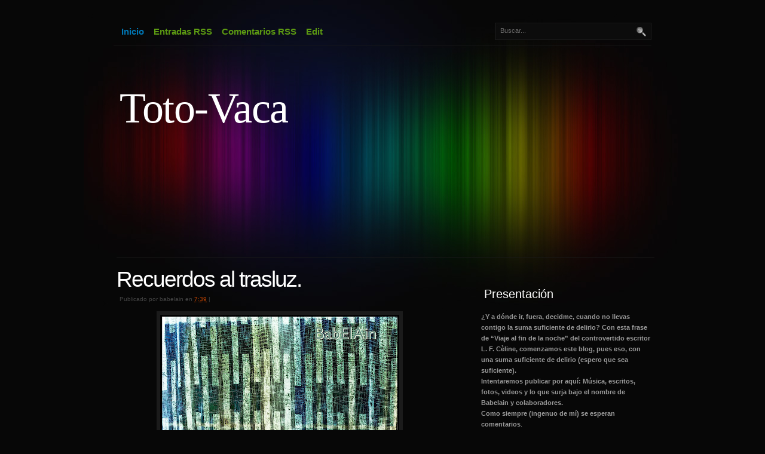

--- FILE ---
content_type: text/html; charset=UTF-8
request_url: https://totovaca.blogspot.com/2023/03/recuerdos-al-trasluz.html
body_size: 18953
content:
<!DOCTYPE html>
<html xmlns='http://www.w3.org/1999/xhtml' xmlns:b='http://www.google.com/2005/gml/b' xmlns:data='http://www.google.com/2005/gml/data' xmlns:expr='http://www.google.com/2005/gml/expr'>
<head>
<link href='https://www.blogger.com/static/v1/widgets/55013136-widget_css_bundle.css' rel='stylesheet' type='text/css'/>
<meta content='text/html; charset=UTF-8' http-equiv='Content-Type'/>
<meta content='blogger' name='generator'/>
<link href='https://totovaca.blogspot.com/favicon.ico' rel='icon' type='image/x-icon'/>
<link href='http://totovaca.blogspot.com/2023/03/recuerdos-al-trasluz.html' rel='canonical'/>
<link rel="alternate" type="application/atom+xml" title="Toto-Vaca - Atom" href="https://totovaca.blogspot.com/feeds/posts/default" />
<link rel="alternate" type="application/rss+xml" title="Toto-Vaca - RSS" href="https://totovaca.blogspot.com/feeds/posts/default?alt=rss" />
<link rel="service.post" type="application/atom+xml" title="Toto-Vaca - Atom" href="https://www.blogger.com/feeds/1479269444408158201/posts/default" />

<link rel="alternate" type="application/atom+xml" title="Toto-Vaca - Atom" href="https://totovaca.blogspot.com/feeds/7492490368228495155/comments/default" />
<!--Can't find substitution for tag [blog.ieCssRetrofitLinks]-->
<link href='https://blogger.googleusercontent.com/img/b/R29vZ2xl/AVvXsEjiQQ0eB-PDdsazk_-BETZGlTBCfyFQWgcRCnZqWoRs4G5LsGDPZJBhefI2X9aVoORwvVFKc8ijXKTZxfROOKHq1iwHNxS062Vm4Bp-JUzDyxmn-u2IC6y18DZn6DKZd4Bk8KZEM3wUYtVbYcsx7mqeqSJO9Q4u3hF_fA8NRXljgLfgTLfrfAEysChT/s400/Portada.jpg' rel='image_src'/>
<meta content='http://totovaca.blogspot.com/2023/03/recuerdos-al-trasluz.html' property='og:url'/>
<meta content='Recuerdos al trasluz.' property='og:title'/>
<meta content='  Recuerdos al trasluz. Música, fotos y vídeo: BabElAin  ' property='og:description'/>
<meta content='https://blogger.googleusercontent.com/img/b/R29vZ2xl/AVvXsEjiQQ0eB-PDdsazk_-BETZGlTBCfyFQWgcRCnZqWoRs4G5LsGDPZJBhefI2X9aVoORwvVFKc8ijXKTZxfROOKHq1iwHNxS062Vm4Bp-JUzDyxmn-u2IC6y18DZn6DKZd4Bk8KZEM3wUYtVbYcsx7mqeqSJO9Q4u3hF_fA8NRXljgLfgTLfrfAEysChT/w1200-h630-p-k-no-nu/Portada.jpg' property='og:image'/>
<title>Toto-Vaca: Recuerdos al trasluz.</title>
<style id='page-skin-1' type='text/css'><!--
/*
/* **************************
Name: Colourise 1.0
Blogger by: http://blogandweb.com/
Distributed by: http://btemplates.com/
Designer: http://www.styleshout.com/
Date: Jul 08
*****************************
*//* Definicion de variables
====================
<Variable name="textocolor" description="Text Color"
type="color" default="#5B5B5B">
<Variable name="enlacecolor" description="Link Color"
type="color" default="#006193">
<Variable name="colorenlaceencima" description="Hover Link Color"
type="color" default="#FFFFFF">
<Variable name="colortituloblog" description="Blog Title Color"
type="color" default="#FFFFFF">
<Variable name="descripcioncolor" description="Blog Description Color"
type="color" default="#cd9857">
<Variable name="colortituloentrada" description="Post Title Color"
type="color" default="#FFFFFF">
<Variable name="colormenu" description="Color Menu"
type="color" default="#5c9a12">
<Variable name="dateHeaderColor" description="Date Header Color"
type="color" default="#BD4200">
<Variable name="colortituloslateral" description="Sidebar Title Color"
type="color" default="#FEFEFE">
<Variable name="colortextolateral" description="Sidebar Text Color"
type="color" default="#5D5D5D">
*/
#outer-wrapper {
position: relative;
width: 900px;
margin: 0 auto;
text-align: left;
}
#navbar-iframe {
height:0px;
visibility:hidden;
display:none
}
/*-- (Generales) --*/
/* Top Elements */
* { margin: 0; padding: 0; outline: 0 }
body {
font: 11px/165% 'Lucida Grande', Geneva, Verdana, Arial, Helvetica, sans-serif;
color: #5B5B5B;
margin: 0; 	padding: 0;
background: #070707 url(https://blogger.googleusercontent.com/img/b/R29vZ2xl/AVvXsEjuizG3Zf0cvS1PzXfSfslVBmz4oorQaqOSix4IpTY-0co7SmCHeZWPl7bVhE-iMQGRsda5btJHBbW1WkRnUEq2V4pLohgsjtM40SrbIfIeXBCwAnev-bNrO5C0ctR6_4EF4Z1mGvEo1UGk/s1600/bg.jpg) no-repeat center top;
text-align: center;
}
/* Links */
a, a:active, a:link {
text-decoration: none;
color: #006193;
}
a:visited {
text-decoration: none;
}
a:hover {
color: #FFFFFF;
border-bottom: 1px dotted #438800;
}
/* headers */
h1, h2, h3 {
font-family: 'Trebuchet MS', Tahoma, Arial, Sans-serif;
color: #ABABAB;
}
h1 {
font-size: 3.4em;
font-weight: normal;
letter-spacing: -2px;
padding: 15px 10px 5px 10px;
}
h2 {
font-size: 2em;
color: #895F30;
padding: 20px 10px 5px 10px;
}
h3 {
font-size: 1.7em;
font-weight: normal;
padding: 20px 10px 5px 10px;
}
p, dl { padding: 10px; margin: 0; }
ul, ol {
margin: 10px 20px;
padding: 0 20px;
}
ul { list-style: none; }
dt {
font-weight: bold;
color: #fff;
}
dd {
padding-left: 25px;
}
/* images */
img {
background: #1B1B1B;
border: 1px solid #1B1B1B;
padding: 5px;
}
img.float-right {
margin: 5px 0px 10px 10px;
}
img.float-left {
margin: 5px 10px 10px 0px;
}
code {
margin: 5px 0;
padding: 15px;
text-align: left;
display: block;
overflow: auto;
font: 500 1em/1.5em 'Lucida Console', 'Courier New', Monospace ;
/* white-space: pre; */
background: #111;
}
acronym {
cursor: help;
border-bottom: 1px dotted #5B5B5B;
}
blockquote {
margin: 15px 10px;
padding: 10px 10px 10px 35px;
background: #111 url(https://blogger.googleusercontent.com/img/b/R29vZ2xl/AVvXsEgeSdhTfWwsSAQsXp6y7e3_EajvRkIlUzZQRTFyC4Eb_9_BrrEW9BfpYygzYRA0u7UOh6NdMqPb69t9ryNEdR1CzECmhXzGyt1kFs9sBm1-5FGFFMi1d4Fzx3v8O2y30Kp0D__vGBoOrDAB/s1600/quote.jpg) no-repeat 10px 10px;
font-weight: normal;
font-size: 18px;
line-height: 1.6em;
font-style: italic;
font-family: Georgia, 'Times New Roman', Times, serif;
color: #808080;
}
/* start - table */
table {
margin: 15px 10px;
border-collapse: collapse;
}
th {
background: #000;
color: #fff;
height: 38px;
padding-left: 12px;
padding-right: 12px;
text-align: left;
border-left: 1px solid #211E20;
border-right: 1px solid #211E20;
border-bottom: 1px solid #211E20;
border-top: 1px solid #48780E;
}
tr {
color: #5b5b5b;
height: 34px;
}
td {
padding-left: 12px;
padding-right: 12px;
border: 1px solid #111;
}
/* end - table */
/* form elements */
form {
margin: 20px 10px; padding: 5px 10px 20px 10px;
border: 1px solid #111;
background: #070707;
}
label {
display: block;
font-weight: bold;
margin: 8px 0;
color: #fff;
}
input, select, textarea {
padding: 5px 4px;
font: normal 1em Verdana, Tahoma, sans-serif;
color: #6A6969;
background: #0C0C0C;
border: 1px solid #1C1C1C;
}
textarea {
width: 400px;
height: 100px;
display: block;
}
input.button {
font: bold 12px Arial, Sans-serif;
height: 30px;
margin: 0;
padding: 2px 3px;
color: #48780E;
background: #000;
border-width: 1px;
border-style: solid;
border-color: #1c1c1c;
}
/* alignment classes */
.float-left  { float: left; }
.float-right { float: right; }
.align-left  { text-align: left; }
.align-right { text-align: right; }
/* display and additional classes */
.clearer { clear: both; }
.clear {
display:inline-block;
}
.clear:after {
display:block;
visibility:hidden;
clear:both;
height:0;
content: ".";
}
#main-wrapper {overflow:hidden;}
.clear {clear:both;}
#blog-pager-newer-link {float: left;}
#blog-pager-older-link {float: right;}
#blog-pager {text-align: center; }
/*-- (Cabecera) --*/
#header-wrapper {
position: relative;
width: 900px;
height: 430px;
margin: 0; padding: 0;
background: transparent;
}
#header h1 {
position: absolute;
margin: 0; padding: 0;
font: normal 72px Georgia, 'Times New Roman', Times, serif;
letter-spacing: -1.5px;
color: #FFFFFF;
text-decoration: none;
/* change the values of top and left to adjust the position of the logo*/
top: 140px; left: 10px;
}
#header h1 a {
color: #FFFFFF;
}
#header h1 a:hover {
background: none;
border: none;
}
#header p {
position: absolute;
margin: 0; padding: 0;
font-family: Georgia, 'Times New Roman', Times, serif;
font-weight: normal;
font-size: 18px;
line-height: 1.6em;
font-style: italic;
text-transform: none;
color: #cd9857;
width: 400px;
/* change the values of top and left to adjust the position */
top: 245px; left: 15px;
}
/*-- (Menu) --*/
/*  Navigation  */
#nav {
position: absolute;
margin: 0; padding: 0;
height: 40px;
width: 900px;
left: 0;	top: 35px;
border-bottom: 1px solid #1A1A1A;
}
#nav ul {
float: left;
list-style: none;
width: 880px;
height: 40px;
margin: 0 0 0 5px; padding: 0;
display: inline;
}
#nav ul li {
display: inline;
margin: 0; padding: 0;
}
#nav ul li a {
float: left;
margin: 0;	padding: 0 8px;
font: bold 15px/35px 'Trebuchet MS', Helvetica, Arial, Geneva, sans-serif;
text-decoration: none;
color: #5c9a12;
}
#nav ul li a:hover,
#nav ul li a:active {
color: #eee;
background: none;
border: none;
}
#nav ul li#current a {
color: #0077B5;
}
#header-wrapper form#quick-search {
position: absolute;
top: 38px; right: 0;
padding: 0; margin: 0;
border: none;
width: 262px; height: 30px;
background: url(https://blogger.googleusercontent.com/img/b/R29vZ2xl/AVvXsEhEUh-_k6HQLup-Prdc7GJqnhBciuqTt4iMJCvLBhinZ9wGqxuxO-mEG7kWitgiNDpcHcplrnLlIAR9TGY2ysLT0FFaicB1pX13yjp7mJ_MeRBZul1Ywkxb3cJ8QYootWRq9yatguo3xpSO/s1600/header-search.jpg) no-repeat;
z-index: 999999;
}
#header-wrapper form#quick-search p {
margin: 0; padding: 0;
}
#header-wrapper form#quick-search .tbox {
margin: 2px 0 0 5px;
width: 210px;
background: none;
border: none;
}
#header-wrapper form#quick-search label,
#header-wrapper form#quick-search .btn {
display: none;
}
/* search form */
.searchform {
background-color: transparent;
border: none;
margin: 0; padding: 20px 0 15px 8px;
width: 270px;
}
.searchform p { margin: 0; padding: 0 0 10px 0; }
.searchform input.textbox {
width: 185px;
height: 18px;
padding: 2px;
vertical-align: top;
}
.searchform input.button {
width: 60px;
height: 24px;
padding: 2px 5px;
vertical-align: top;
}
/*-- (Contenedor) --*/
#content-wrapper {
position: relative;
clear: both;
width: 900px;
padding: 0;
margin-left: 5px;
background: transparent;
float: left;
display: inline;
border-top: 1px solid #1A1A1A;
}
/*-- (Principal) --*/
#main-wrapper {
float: left;
width: 545px;
padding: 0; margin: 0;
display: inline;
}
#main-wrapper ul li {
list-style-image: url(https://blogger.googleusercontent.com/img/b/R29vZ2xl/AVvXsEjU9ktzTdD5Wh6KIJ3BergZNICy8sFML7mlatHVVqm9DcfnBo3nVYzgEy32G7G9wfJk6ZftzselgDlpCjUFVJwfYytraFF0DKBHSEbDbfjy5dk3P1CpaVz-JKQDrK8mbMUD0cmE2c4sCSKl/s1600/bullet.gif);
}
#main-wrapper a:hover {
}
.post {
}
.post-title {
padding: 0px;
margin-top: 15px;
font: normal 3.4em 'Trebuchet MS', Tahoma, Helvetica, Arial, sans-serif;
color: #FFFFFF;
letter-spacing: -2px;
text-transform: none;
}
.post-title a {
color: #FFFFFF;
text-decoration: none;
border: none;
}
.post-body {
}
.post-header-line-1 { font-size: .95em; padding-top: 3px; margin-left: 5px; color: #444;	}
.post-header-line-1 a { color: #BD4200; }
.post-footer {
padding: 7px 5px; margin: 20px 10px 15px 10px;
font-size: 1em;
color: #545454;
border: 1px solid #111;
background: #111;
}
.post-footer .date-header {
margin: 0 10px 0 5px;
}
.post-footer comment-link { margin: 0 10px 0 5px;	}
.post-footer published { margin: 0 10px 0 5px;	}
/*-- (Lateral) --*/
#sidebar-wrapper {
float: right;
width: 290px;
padding: 0; margin: 25px 0 0 0;
display: inline;
}
#sidebar-wrapper ul{
margin:0;
padding:0;
}
#sidebar-wrapper li{
list-style: none;
padding: 8px 10px;
margin: 0;
border-bottom: 1px solid #111;
}
* html body #sidebar-wrapper li {
height: 1%;
}
#sidebar-wrapper li a {
text-decoration: none;
border: none;
color: #ffcc66;
font-weight: bold;
font-family: 'Trebuchet MS', Tahoma, Helvetica, Arial, Sans-serif;
font-size: 14px;
/* letter-spacing: .5px;  */
}
#sidebar-wrapper li a:hover {
color: #fff;
}
#sidebar-wrapper h2 {
margin-top: 10px;
padding: 15px 5px 10px 5px;
font: normal 1.8em 'Trebuchet MS', Tahoma, Helvetica, Arial, sans-serif;
background: url(https://lh3.googleusercontent.com/blogger_img_proxy/AEn0k_tKV21lEoFTtthBWtGfJve8AXbhSryB1MVtVe9OAogxulpEhs2sDrF0neDk4o3S1etjwMBGuZb1BVMtjmxDWtdwubivRvNct5iB0if_NySg1SlrcLbzHbinV3tH=s0-d) no-repeat center bottom;
color: #FEFEFE;
}
.widget-content {
text-align: left;
margin: 7px 5px 8px 0px; padding: 0;
}
.sidebar .widget {
}
/*-- (Pie de pagina) --*/
#footer-wrapper {
position: relative;
clear: both;
padding: 1em 0 2.5em 0;
margin-top: 30px;
font: normal 1em 'Trebuchet MS', Tahoma, sans-serif;
background: #070707 url(https://lh3.googleusercontent.com/blogger_img_proxy/AEn0k_tKV21lEoFTtthBWtGfJve8AXbhSryB1MVtVe9OAogxulpEhs2sDrF0neDk4o3S1etjwMBGuZb1BVMtjmxDWtdwubivRvNct5iB0if_NySg1SlrcLbzHbinV3tH=s0-d) no-repeat center top;
color: #555;
width: 900px;
float: left;
display: inline;
border-bottom: 50px solid #070707;
}
#footer-inner {
margin: 0 auto;
width: 880px;
text-align: left;
}
#footer-wrapper h2 {
font: normal 1.6em/1.6em 'Trebuchet MS', Tahoma, sans-serif;
color: #ABABAB;
}
#footer-wrapper ul {
border-top: 1px solid #111;
list-style: none;
margin: 5px 0 0 5px; padding: 0;
width: 98%;
}
#footer-wrapper ul li {
border-bottom: 1px solid #111;
display: block;
line-height: 2em;
padding: 4px 0 4px 8px;
font-weight: bold;
width: 98%;
}
#footer-wrapper ul li a {
color: #555;
border: none;
}
#footer-wrapper ul li a span {
color: #444;
font-style: italic;
font-weight: normal;
font-family: Georgia, 'Times New Roman', Times, serif;
}
#footer-wrapper ul li a:hover,
#footer-wrapper ul li a:hover span {
color: #fff;
text-decoration: none;
}
#footer-wrapper .col {
width: 280px;
padding: 0 0 30px 0;
display: inline;
}
#footer-wrapper .col2 {
width: 285px;
padding: 0 0 30px 0;
display: inline;
}
#footer-wrapper .space-sep {
margin-right: 12px;
}
/*-- (Comentarios) --*/
#comments h4 {
padding: 0px;
margin-top: 10px;
font: normal 2.5em 'Trebuchet MS', Tahoma, Helvetica, Arial, sans-serif;
color: #fff;
letter-spacing: -2px;
text-transform: none;
}
p.comment-footer {
text-align:center;
margin:15px 0;
font-size:110%;
}
.comment-footer a{
color:#fff;
}
dd.comment-footer, dd.comment-body {
margin:0;
padding:0;
}
.comment-timestamp {
font-size:90%;
margin-bottom:15px;
border-bottom:1px solid #111111;
display:block;
}
.comment-timestamp a {
color:#808080;
}

--></style>
<link href="//plantillasblogyweb3.googlepages.com/estilos-blogger.css" rel="stylesheet" type="text/css">
<link href="//plantillasblogyweb3.googlepages.com/blogy-colourise.css" rel="stylesheet" type="text/css">
<link href='https://www.blogger.com/dyn-css/authorization.css?targetBlogID=1479269444408158201&amp;zx=7f52ea62-ad36-4cd1-8a07-ee2fa70c93a4' media='none' onload='if(media!=&#39;all&#39;)media=&#39;all&#39;' rel='stylesheet'/><noscript><link href='https://www.blogger.com/dyn-css/authorization.css?targetBlogID=1479269444408158201&amp;zx=7f52ea62-ad36-4cd1-8a07-ee2fa70c93a4' rel='stylesheet'/></noscript>
<meta name='google-adsense-platform-account' content='ca-host-pub-1556223355139109'/>
<meta name='google-adsense-platform-domain' content='blogspot.com'/>

</head>
<body>
<div class='navbar section' id='navbar'><div class='widget Navbar' data-version='1' id='Navbar1'><script type="text/javascript">
    function setAttributeOnload(object, attribute, val) {
      if(window.addEventListener) {
        window.addEventListener('load',
          function(){ object[attribute] = val; }, false);
      } else {
        window.attachEvent('onload', function(){ object[attribute] = val; });
      }
    }
  </script>
<div id="navbar-iframe-container"></div>
<script type="text/javascript" src="https://apis.google.com/js/platform.js"></script>
<script type="text/javascript">
      gapi.load("gapi.iframes:gapi.iframes.style.bubble", function() {
        if (gapi.iframes && gapi.iframes.getContext) {
          gapi.iframes.getContext().openChild({
              url: 'https://www.blogger.com/navbar/1479269444408158201?po\x3d7492490368228495155\x26origin\x3dhttps://totovaca.blogspot.com',
              where: document.getElementById("navbar-iframe-container"),
              id: "navbar-iframe"
          });
        }
      });
    </script><script type="text/javascript">
(function() {
var script = document.createElement('script');
script.type = 'text/javascript';
script.src = '//pagead2.googlesyndication.com/pagead/js/google_top_exp.js';
var head = document.getElementsByTagName('head')[0];
if (head) {
head.appendChild(script);
}})();
</script>
</div></div>
<div id='outer-wrapper'><div id='wrap2'>
<!-- links para navegadores de texto -->
<span id='skiplinks' style='display:none;'>
<a href='#main'>ir a principal </a> |
      <a href='#sidebar'>Ir a lateral</a>
</span>
<!-- (Cabecera) -->
<div id='header-wrapper'>
<div class='header section' id='header'><div class='widget Header' data-version='1' id='Header1'>
<div id='header-inner'>
<div class='titlewrapper'>
<h1 class='title'>
<a href='https://totovaca.blogspot.com/'>
Toto-Vaca
</a>
</h1>
</div>
<div class='descriptionwrapper'>
<p class='description'><span>
</span></p>
</div>
</div>
</div></div>
<div id='nav'>
<ul>
<li id='current'><a href='https://totovaca.blogspot.com/'>Inicio</a></li>
<li><a href='https://totovaca.blogspot.com/feeds/posts/default'>Entradas RSS</a></li>
<li><a href='https://totovaca.blogspot.com/feeds/comments/default'>Comentarios RSS</a></li>
<li><a href='#'>Edit</a></li>
</ul>
</div>
<form action='search/' id='quick-search' method='get'><p>
<label for='qsearch'>Buscar:</label>
<input class='tbox' id='qsearch' name='q' title='Escribe y enter' type='text' value='Buscar...'/>
<input class='btn' type='submit' value='Submit'/>
</p></form>
</div>
<!-- (Contenedor) -->
<div id='content-wrapper'>
<!-- (Principal) -->
<div id='main-wrapper'>
<div class='main section' id='main'><div class='widget Blog' data-version='1' id='Blog1'>
<div class='blog-posts hfeed'>
<!--Can't find substitution for tag [adStart]-->
<div class='post hentry uncustomized-post-template'>
<a name='7492490368228495155'></a>
<h3 class='post-title entry-title'>
<a href='https://totovaca.blogspot.com/2023/03/recuerdos-al-trasluz.html'>Recuerdos al trasluz.</a>
</h3>
<div class='post-header-line-1'>
<span class='post-author vcard'>
Publicado por
<span class='fn'>babelain</span>
</span>
<span class='post-timestamp'>
en
<a class='timestamp-link' href='https://totovaca.blogspot.com/2023/03/recuerdos-al-trasluz.html' rel='bookmark' title='permanent link'><abbr class='published' title='2023-03-17T07:39:00-07:00'>7:39</abbr></a>
</span> | 
  
      <span class='post-labels'>
</span>
<span class='star-ratings'>
</span>
</div>
<div class='post-body entry-content'>
<div class="separator" style="clear: both;"><a href="https://blogger.googleusercontent.com/img/b/R29vZ2xl/AVvXsEjiQQ0eB-PDdsazk_-BETZGlTBCfyFQWgcRCnZqWoRs4G5LsGDPZJBhefI2X9aVoORwvVFKc8ijXKTZxfROOKHq1iwHNxS062Vm4Bp-JUzDyxmn-u2IC6y18DZn6DKZd4Bk8KZEM3wUYtVbYcsx7mqeqSJO9Q4u3hF_fA8NRXljgLfgTLfrfAEysChT/s1902/Portada.jpg" style="display: block; padding: 1em 0px; text-align: center;"><img alt="" border="0" data-original-height="1704" data-original-width="1902" src="https://blogger.googleusercontent.com/img/b/R29vZ2xl/AVvXsEjiQQ0eB-PDdsazk_-BETZGlTBCfyFQWgcRCnZqWoRs4G5LsGDPZJBhefI2X9aVoORwvVFKc8ijXKTZxfROOKHq1iwHNxS062Vm4Bp-JUzDyxmn-u2IC6y18DZn6DKZd4Bk8KZEM3wUYtVbYcsx7mqeqSJO9Q4u3hF_fA8NRXljgLfgTLfrfAEysChT/s400/Portada.jpg" width="400" /></a></div><p style="text-align: center;">&nbsp;<span style="color: #666666; font-size: medium;"><b>Recuerdos al trasluz.</b></span></p><p style="text-align: center;"><span style="color: #666666; font-size: medium;"><b>Música, fotos y vídeo:</b></span></p><p style="text-align: center;"><span style="color: #666666; font-size: medium;"><b>BabElAin</b></span></p>
<iframe allow="accelerometer; autoplay; clipboard-write; encrypted-media; gyroscope; picture-in-picture; web-share" allowfullscreen="" frameborder="0" height="315" src="https://www.youtube.com/embed/GZzL_a-5tio" title="YouTube video player" width="560"></iframe>
<div style='clear: both;'></div>
</div>
<div class='post-footer'>
<div class='post-footer-line post-footer-line-1'>
<span class='post-comment-link'>
</span>
<span class='post-backlinks post-comment-link'>
</span>
<span class='post-icons'>
<span class='date-header'>viernes, 17 de marzo de 2023</span>
<span class='item-control blog-admin pid-1516924378'>
<a href='https://www.blogger.com/post-edit.g?blogID=1479269444408158201&postID=7492490368228495155&from=pencil' title='Editar entrada'>
<img alt="" class="icon-action" src="//www.blogger.com/img/icon18_edit_allbkg.gif">
</a>
</span>
</span>
</div>
<div class='post-footer-line post-footer-line-2'>
</div>
<div class='post-footer-line post-footer-line-3'></div>
</div>
</div>
<div class='comments' id='comments'>
<a name='comments'></a>
<h4>
6
comentarios:
        
</h4>
<dl id='comments-block'>
<dt class='comment-author ' id='c3654268113688204429'>
<a name='c3654268113688204429'></a>
<a href='https://www.blogger.com/profile/15822405406931248094' rel='nofollow'>Rick</a>
dijo...
</dt>
<dd class='comment-body'>
<p>Te ha quedado una música de suspense con un curioso saborcillo funky, muy digerible. Me encantan esos sonidos que sabes sacarle a las cuerdas, aunque últimamente la electrónica también se te da muy bien. <br /><br />Y ya veo que te estás especializando en colores imposibles: ese gato violeta o ese mar rojo son de lo más lucido. No es exactamente psicodelia, es otra cosa. <br /><br />Saludos mil. <br /></p>
</dd>
<dd class='comment-footer'>
<span class='comment-timestamp'>
<a href='https://totovaca.blogspot.com/2023/03/recuerdos-al-trasluz.html?showComment=1679392281960#c3654268113688204429' title='comment permalink'>
21 de marzo de 2023 a las 2:51
</a>
<span class='item-control blog-admin pid-1988366314'>
<a class='comment-delete' href='https://www.blogger.com/comment/delete/1479269444408158201/3654268113688204429' title='Eliminar comentario'>
<img src='https://resources.blogblog.com/img/icon_delete13.gif'/>
</a>
</span>
</span>
</dd>
<dt class='comment-author blog-author' id='c6333776808548116631'>
<a name='c6333776808548116631'></a>
<a href='https://www.blogger.com/profile/01861466040752123459' rel='nofollow'>babelain</a>
dijo...
</dt>
<dd class='comment-body'>
<p>Hola, Rick. Cada vez que alguien comenta sobre la música, la vuelvo a oír desde el punto de vista del comentarista. Casi siempre me sorprende (en el buen sentido). Siempre se aprenden cosas.<br />Y lo de las fotos, ya sabes, me gusta enredar. &#191;Qué diría un fotógrafo de verdad? <br />Gracias.</p>
</dd>
<dd class='comment-footer'>
<span class='comment-timestamp'>
<a href='https://totovaca.blogspot.com/2023/03/recuerdos-al-trasluz.html?showComment=1679419488280#c6333776808548116631' title='comment permalink'>
21 de marzo de 2023 a las 10:24
</a>
<span class='item-control blog-admin pid-1516924378'>
<a class='comment-delete' href='https://www.blogger.com/comment/delete/1479269444408158201/6333776808548116631' title='Eliminar comentario'>
<img src='https://resources.blogblog.com/img/icon_delete13.gif'/>
</a>
</span>
</span>
</dd>
<dt class='comment-author ' id='c4445619888931842324'>
<a name='c4445619888931842324'></a>
<a href='https://www.blogger.com/profile/00845886375802224773' rel='nofollow'>jose kortozirkuito</a>
dijo...
</dt>
<dd class='comment-body'>
<p>Hola Bab:<br />Reconozco que antes de comentar siempre leo lo de Rick, que sabe interpretar muy bien tus trabajos.<br />Lo de las afotos me ha encantado la del segundo 28 creo, que es una silueta desenfocada que se acerca a una puerta, también la última, tope siniestro-colorista.<br />Lo de la música tuya, la verdad es que siempre nos da pie a las mil y una interpretaciones, que seguramente no tiene nada que ver con tu idea.<br />A mi me suena a esas pelis de detectives de Los Angeles, cuando se mueve por la ciudad con su coche, y te juro que no he bebido.<br />Bueno, a ver si engancho a Sebi para leer tu post anterior, aunque ya habrás podido comprobar que a nuestra edad cada vez es mas dificil quedar con las mujeres.<br />Saludos<br />Jose</p>
</dd>
<dd class='comment-footer'>
<span class='comment-timestamp'>
<a href='https://totovaca.blogspot.com/2023/03/recuerdos-al-trasluz.html?showComment=1679645334388#c4445619888931842324' title='comment permalink'>
24 de marzo de 2023 a las 1:08
</a>
<span class='item-control blog-admin pid-1946979192'>
<a class='comment-delete' href='https://www.blogger.com/comment/delete/1479269444408158201/4445619888931842324' title='Eliminar comentario'>
<img src='https://resources.blogblog.com/img/icon_delete13.gif'/>
</a>
</span>
</span>
</dd>
<dt class='comment-author blog-author' id='c1193516226982137442'>
<a name='c1193516226982137442'></a>
<a href='https://www.blogger.com/profile/01861466040752123459' rel='nofollow'>babelain</a>
dijo...
</dt>
<dd class='comment-body'>
<p>Qué listo eres, Jose. Yo también hago lo mismo en otros blogs cuando voy a comentar. Nuestros comentaristas son de lujo. La foto esa que comentas es un autorretrato que me hice en una pared del Centro de Arte Contemporáneo de Vélez Málaga (debida o indebidamente manipulado). <br />He vuelto a oír la música después de tu comentario y, oye no es mala idea: &quot;música para película de detectives de Los Ángeles&quot;. A ver si me contrata alguien para eso. Cualquiera sabe. Aunque si me pongo a intentarlo con ese fin, seguro que me sale una música para pelis donde se celebran aquelarres con macho cabrío incluido. Veo que estás perdiendo tu legendario sex appeal; tendrás que ganarte a Sebi de alguna forma.<br />Gracias.<br />Saludos.</p>
</dd>
<dd class='comment-footer'>
<span class='comment-timestamp'>
<a href='https://totovaca.blogspot.com/2023/03/recuerdos-al-trasluz.html?showComment=1679657754349#c1193516226982137442' title='comment permalink'>
24 de marzo de 2023 a las 4:35
</a>
<span class='item-control blog-admin pid-1516924378'>
<a class='comment-delete' href='https://www.blogger.com/comment/delete/1479269444408158201/1193516226982137442' title='Eliminar comentario'>
<img src='https://resources.blogblog.com/img/icon_delete13.gif'/>
</a>
</span>
</span>
</dd>
<dt class='comment-author ' id='c5729138795914189320'>
<a name='c5729138795914189320'></a>
<a href='https://www.blogger.com/profile/05286992983736190047' rel='nofollow'>javierfuzzy.blogspot.com</a>
dijo...
</dt>
<dd class='comment-body'>
<p>Bueno penya, últimamente ando muy colgado con el Sisa y sus dos célebres trabajos, &quot;Orgia&quot; y &quot;Qualsevol Nit Pot Sortir El Sol&quot;. Aparentemente nada que ver con el estilo y ambiente musical de la banda sonora motivo de esta entrada..., aunque, bien pensado..., igual existe alguna conexión espiritual, fruto del esfuerzo de un cerebro (como el mío) que tiende más bien a decantarse por descifrar los sentimientos ocultos del autor de la música e imágenes.<br />El Sisa habla de la Caputxeta Vermelleta obrando milagros..., quien sabe.<br />Es lo que tiene el café i el capvestre.<br />Saludos,</p>
</dd>
<dd class='comment-footer'>
<span class='comment-timestamp'>
<a href='https://totovaca.blogspot.com/2023/03/recuerdos-al-trasluz.html?showComment=1680183690453#c5729138795914189320' title='comment permalink'>
30 de marzo de 2023 a las 6:41
</a>
<span class='item-control blog-admin pid-113431472'>
<a class='comment-delete' href='https://www.blogger.com/comment/delete/1479269444408158201/5729138795914189320' title='Eliminar comentario'>
<img src='https://resources.blogblog.com/img/icon_delete13.gif'/>
</a>
</span>
</span>
</dd>
<dt class='comment-author blog-author' id='c285030086516568443'>
<a name='c285030086516568443'></a>
<a href='https://www.blogger.com/profile/01861466040752123459' rel='nofollow'>babelain</a>
dijo...
</dt>
<dd class='comment-body'>
<p>También disfruto con el primer Sisa. Incluso con el CD Libro &quot;El Viajante&quot;, ya como Ricardo Solfa. <br />&quot;Atrévete a probarlo todo<br />y después<br />atrévete a dejarlo todo&quot;.<br />Mis sentimientos ocultos no los tengo controlados.<br />Gracias<br /></p>
</dd>
<dd class='comment-footer'>
<span class='comment-timestamp'>
<a href='https://totovaca.blogspot.com/2023/03/recuerdos-al-trasluz.html?showComment=1681486794885#c285030086516568443' title='comment permalink'>
14 de abril de 2023 a las 8:39
</a>
<span class='item-control blog-admin pid-1516924378'>
<a class='comment-delete' href='https://www.blogger.com/comment/delete/1479269444408158201/285030086516568443' title='Eliminar comentario'>
<img src='https://resources.blogblog.com/img/icon_delete13.gif'/>
</a>
</span>
</span>
</dd>
</dl>
<p class='comment-footer'>
<div class='comment-form'>
<a name='comment-form'></a>
<h3>Publicar un comentario</h3>
<p>
</p>
<iframe allowtransparency='true' frameborder='0' height='275' id='comment-editor' scrolling='auto' src='https://www.blogger.com/comment/frame/1479269444408158201?po=7492490368228495155&hl=es&saa=85391&origin=https://totovaca.blogspot.com' width='100%'></iframe>
</div>
</p>
<div id='backlinks-container'>
<div id='Blog1_backlinks-container'>
</div>
</div>
</div>
<!--Can't find substitution for tag [adEnd]-->
</div>
<div class='blog-pager' id='blog-pager'>
<span id='blog-pager-newer-link'>
<a class='blog-pager-newer-link' href='https://totovaca.blogspot.com/2023/03/la-lagrima-del-atardecer.html' id='Blog1_blog-pager-newer-link' title='Entrada más reciente'>Entrada más reciente</a>
</span>
<span id='blog-pager-older-link'>
<a class='blog-pager-older-link' href='https://totovaca.blogspot.com/2023/03/hermanos-albadalejo-epistolario.html' id='Blog1_blog-pager-older-link' title='Entrada antigua'>Entrada antigua</a>
</span>
<a class='home-link' href='https://totovaca.blogspot.com/'>Inicio</a>
</div>
<div class='clear'></div>
<div class='post-feeds'>
<div class='feed-links'>
Suscribirse a:
<a class='feed-link' href='https://totovaca.blogspot.com/feeds/7492490368228495155/comments/default' target='_blank' type='application/atom+xml'>Enviar comentarios (Atom)</a>
</div>
</div>
</div></div>
</div>
<!-- (Lateral) -->
<div id='sidebar-wrapper'>
<div class='sidebar section' id='sidebar'><div class='widget Text' data-version='1' id='Text2'>
<h2 class='title'>Presentación</h2>
<div class='widget-content'>
<span style="color:#999999;"><span =""><strong>&#191;Y a dónde ir, fuera, decidme, cuando no llevas contigo la suma suficiente de delirio? Con esta frase de &#8220;Viaje al fin de la noche&#8221; del controvertido escritor L. F. Cèline, comenzamos este blog, pues eso, con una suma suficiente de delirio (espero que sea suficiente).<br />Intentaremos publicar por aquí: Música, escritos, fotos, videos y lo que surja bajo el nombre de Babelain y colaboradores.<br />Como siempre (ingenuo de mí) se esperan comentarios</strong>.</span><br /><span =""></span><br /></span><div><b><span class="Apple-style-span"  style="color:#999999;">Contacto:  babelain@gmail.com</span></b></div><div><span style="color:#999999;"><br /><span class="Apple-style-span"><br /></span></span><div><span =""  style="color:#999999;"><br /></span></div><div><span =""  style="color:#999999;">26 de octubre de 2009</span></div></div><div><span =""  style="color:#ff9900;"><br /></span></div><div><span =""  style="color:#ff9900;"><br /></span></div><div><span><a href="http://creativecommons.org/licenses/by-nc-nd/3.0/" rel="license"><img alt="Licencia de Creative Commons" src="https://lh3.googleusercontent.com/blogger_img_proxy/AEn0k_tKVrRRge5KV1xSmk-KdB9WH5rRZF17g-7MJdjuka7C7UH9gkPx9IKzVV6MXVrUMQHw5HgC4iNVd16Liw-t7IQtJxIGSRvCmMAKXcnOW6oqAMk1oLjRhx8=s0-d" style="border-width: 0;" /></a><br /><span dct="http://purl.org/dc/terms/" property="dct:title">Toto-Vaca</span> by <a cc="http://creativecommons.org/ns#" href="http://totovaca.blogspot.com/" property="cc:attributionName" rel="cc:attributionURL">Babelain</a> is licensed under a <a href="http://creativecommons.org/licenses/by-nc-nd/3.0/" rel="license">Creative Commons Reconocimiento-NoComercial-SinObraDerivada 3.0 Unported License</a>.<br />Creado a partir de la obra en <a dct="http://purl.org/dc/terms/" href="http://totovaca.blogspot.com/" rel="dct:source">totovaca.blogspot.com</a>.<br />Permissions beyond the scope of this license may be available at <a cc="http://creativecommons.org/ns#" href="babelain@gmail.com" rel="cc:morePermissions">babelain@gmail.com</a>.</span></div><div><span><br /></span></div>
</div>
<div class='clear'></div>
</div><div class='widget HTML' data-version='1' id='HTML2'>
<h2 class='title'>Contador de visitas</h2>
<div class='widget-content'>
<a href="http://www.contadorgratis.es/">
<img src="https://lh3.googleusercontent.com/blogger_img_proxy/AEn0k_vByQnDfrIo-ND6uMtQeR-foT5b8rmcAefVwrJwOFAOtwEwC_MsLlCLDVsWeRTgq92cJ10LlobLPu9OZgXFq-s2ub_77tauWiJllL9xlpji1Vg=s0-d" border="0" alt="Contadores Web"></a><br />
<a href="http://www.contadorgratis.es">Contadores</a>
</div>
<div class='clear'></div>
</div><div class='widget Followers' data-version='1' id='Followers1'>
<h2 class='title'>Seguidores</h2>
<div class='widget-content'>
<div id='Followers1-wrapper'>
<div style='margin-right:2px;'>
<div><script type="text/javascript" src="https://apis.google.com/js/platform.js"></script>
<div id="followers-iframe-container"></div>
<script type="text/javascript">
    window.followersIframe = null;
    function followersIframeOpen(url) {
      gapi.load("gapi.iframes", function() {
        if (gapi.iframes && gapi.iframes.getContext) {
          window.followersIframe = gapi.iframes.getContext().openChild({
            url: url,
            where: document.getElementById("followers-iframe-container"),
            messageHandlersFilter: gapi.iframes.CROSS_ORIGIN_IFRAMES_FILTER,
            messageHandlers: {
              '_ready': function(obj) {
                window.followersIframe.getIframeEl().height = obj.height;
              },
              'reset': function() {
                window.followersIframe.close();
                followersIframeOpen("https://www.blogger.com/followers/frame/1479269444408158201?colors\x3dCgt0cmFuc3BhcmVudBILdHJhbnNwYXJlbnQaByMwMDAwMDAiByMwMDAwMDAqByNGRkZGRkYyByMwMDAwMDA6ByMwMDAwMDBCByMwMDAwMDBKByMwMDAwMDBSByNGRkZGRkZaC3RyYW5zcGFyZW50\x26pageSize\x3d21\x26hl\x3des\x26origin\x3dhttps://totovaca.blogspot.com");
              },
              'open': function(url) {
                window.followersIframe.close();
                followersIframeOpen(url);
              }
            }
          });
        }
      });
    }
    followersIframeOpen("https://www.blogger.com/followers/frame/1479269444408158201?colors\x3dCgt0cmFuc3BhcmVudBILdHJhbnNwYXJlbnQaByMwMDAwMDAiByMwMDAwMDAqByNGRkZGRkYyByMwMDAwMDA6ByMwMDAwMDBCByMwMDAwMDBKByMwMDAwMDBSByNGRkZGRkZaC3RyYW5zcGFyZW50\x26pageSize\x3d21\x26hl\x3des\x26origin\x3dhttps://totovaca.blogspot.com");
  </script></div>
</div>
</div>
<div class='clear'></div>
</div>
</div><div class='widget LinkList' data-version='1' id='LinkList1'>
<h2>Mis blogs favoritos</h2>
<div class='widget-content'>
<ul>
<li><a href='http://1pard2.blogspot.com/'>1 par de 2</a></li>
<li><a href='http://101bluesllegar.blogspot.com.es/'>101 blues llegar</a></li>
<li><a href='http://www.dtodo1poco.com/musica/index.php'>1PocoDMusica</a></li>
<li><a href='http://amillionmilesaway1973.blogspot.com.es/'>A millon miles away</a></li>
<li><a href='http://aldouxisback.ucoz.com/'>Aldouxisback</a></li>
<li><a href='http://beatgaragepop.blogspot.com/'>beatgaragepop</a></li>
<li><a href='http://lifeson-rockjazzbluescountryfolk.blogspot.com/'>Boletin Semanal Rock'N'Roll</a></li>
<li><a href='http://boozetunes.blogspot.com.es/'>boozetunes</a></li>
<li><a href='http://www.routeamericana.com/'>Dark night on the route</a></li>
<li><a href='http://lacomunidad.elpais.com/lisiprada'>Diario Éxtimo</a></li>
<li><a href='http://eltugurioderick.blogspot.com.es/'>El Bar de Rick</a></li>
<li><a href='http://elcieloyeldedo.blogspot.com/'>El Cielo y el Dedo</a></li>
<li><a href='http://littleslumberland.blogspot.com/'>El Pequeño Misántropo en el País de los Sueños</a></li>
<li><a href="//www.blogger.com/profile/11513317359949066252">El rey lagarto</a></li>
<li><a href='http://elvueloartisticoymusical.blogspot.com/'>El vuelo artístico y musical</a></li>
<li><a href='http://entreamimente.wordpress.com/'>Entre a Mi Mente</a></li>
<li><a href='http://go2.wordpress.com/?id=725X1342&site=aldouxmusicalbox.wordpress.com&url=http%3A%2F%2Fessentialjazz.wordpress.com%2F&sref=http%3A%2F%2Faldouxmusicalbox.wordpress.com%2F'>Essential Jazz</a></li>
<li><a href='http://fitoblues.blogspot.com/'>Fito Blues</a></li>
<li><a href='http://fourstrongswindsandsevenseas.blogspot.com/'>Four Strongs Winds and Seven Seas</a></li>
<li><a href='http://heapsofships.blogspot.com/'>heapsofships</a></li>
<li><a href='http://blogdepacojl.blogspot.com/'>Hombre de ninguna parte</a></li>
<li><a href='http://jazzsolooconleche.blogspot.com/'>Jazz solo.. o con leche</a></li>
<li><a href='http://go2.wordpress.com/?id=725X1342&site=aldouxmusicalbox.wordpress.com&url=http%3A%2F%2Fjazzvariations.wordpress.com%2F&sref=http%3A%2F%2Faldouxmusicalbox.wordpress.com%2F'>Jazz Variations</a></li>
<li><a href='http://soloundiaenlavida.blogspot.com/'>Just a day in the life</a></li>
<li><a href='http://ixarano.blogspot.com.es/'>La Huerta de Fulcano</a></li>
<li><a href='https://maquinadeescribirsobrarbe.blogspot.com/'>La Máquina de Escribir</a></li>
<li><a href='http://lasgalletasdemaria.blogspot.com/'>Las galletas de María</a></li>
<li><a href='http://losfiordosdevikingo.blogspot.com/'>Los Fiordos de Vikingo</a></li>
<li><a href='http://rabiososhombrescordero.blogspot.com/'>Los rabiosos hombres corderos</a></li>
<li><a href='http://lossuficientes.blogspot.com/'>Los Suficientes</a></li>
<li><a href='http://luluonthebridge.blogspot.com/'>Lulu on the bridge</a></li>
<li><a href='http://luneados.blogspot.com/'>luneados</a></li>
<li><a href='http://malditasaigon.blogspot.com/'>Maldita Saigon</a></li>
<li><a href='http://mar-abunta.blogspot.com/'>marabunta</a></li>
<li><a href='http://chymundaendanza.blogspot.com.es/'>Milena-en danza</a></li>
<li><a href='http://perversanime69.spaces.live.com/'>Mis cosas piratas</a></li>
<li><a href='http://modforever.blogspot.com/'>Modforever</a></li>
<li><a href='http://mykingdomforafilm.blogspot.com.es/2012/10/drive-2011.html#comment-form'>My Kindom for a Film</a></li>
<li><a href='http://mykingdomforamelody.blogspot.com/'>My Kingdom for a Melody</a></li>
<li><a href='http://tsi-na-pah.blogspot.com/2012/02/mysterious-traveller-black-side-of-tsi.html'>Mysterious Traveller</a></li>
<li><a href='http://www.nikochanisland.com/'>Nikochan Island</a></li>
<li><a href="//www.blogger.com/profile/09189774527535575846">pasapogas news</a></li>
<li><a href='http://phoenicopterus.wordpress.com/'>phoenicopterus</a></li>
<li><a href='http://www.dtodo1poco.com/pieldtoro/'>PieldToro</a></li>
<li><a href='http://poprunners.blogspot.com/'>Pop On The Run</a></li>
<li><a href='http://rockamimanera.blogspot.com.es/'>Pop y Rock a mi manera</a></li>
<li><a href='http://www.produccionesinmateriales.com/index.html'>Produciones Inmateriales</a></li>
<li><a href='http://imagina-johnlennon.blogspot.com/'>Quédate conmigo</a></li>
<li><a href='http://radioentreamimente.blogspot.com//'>Radio Entre a mi mente</a></li>
<li><a href='http://rainymusic.blogspot.com/'>Rainy Day Music</a></li>
<li><a href='http://rockrodriland.blogspot.com/'>Rockandrodri land</a></li>
<li><a href='http://sintemoraljazz.blogspot.com/'>Sin temor al jazz</a></li>
<li><a href='http://sydbarrettpinkfloydesp.blogspot.com/'>Solo en las nubes</a></li>
<li><a href='http://stillsalone.blogspot.com/'>stills alone</a></li>
<li><a href='http://thebeatlescorner.blogspot.com/'>The Beatles Corner</a></li>
<li><a href='http://lossonidosdemimente.blogspot.com/'>The Sound of My mind</a></li>
<li><a href='http://tommentonenlacuadra.blogspot.com.es/http://'>Tommentón en la cuadrA</a></li>
<li><a href='http://trashsistors.blogspot.com/'>Transhistors</a></li>
<li><a href="//www.blogger.com/profile/09006228341033625097">TSI-NA- PAH</a></li>
<li><a href='http://veganasia.blogspot.com/'>Veganasia</a></li>
<li><a href='http://erraticviajes.blogspot.com/'>Viajes erráticos</a></li>
<li><a href='http://viejozapatomarron.blogspot.com/'>Viejo zapato marron</a></li>
<li><a href='http://woody-jagger.blogspot.com/'>woody jagger</a></li>
</ul>
<div class='clear'></div>
</div>
</div><div class='widget Label' data-version='1' id='Label1'>
<h2>Etiquetas</h2>
<div class='widget-content'>
<ul>
<li>
<a dir='ltr' href='https://totovaca.blogspot.com/search/label/CD'>
CD
</a>
<span dir='ltr'>(12)</span>
</li>
<li>
<a dir='ltr' href='https://totovaca.blogspot.com/search/label/Comic'>
Comic
</a>
<span dir='ltr'>(3)</span>
</li>
<li>
<a dir='ltr' href='https://totovaca.blogspot.com/search/label/Dibujos'>
Dibujos
</a>
<span dir='ltr'>(187)</span>
</li>
<li>
<a dir='ltr' href='https://totovaca.blogspot.com/search/label/Dibujos.'>
Dibujos.
</a>
<span dir='ltr'>(6)</span>
</li>
<li>
<a dir='ltr' href='https://totovaca.blogspot.com/search/label/Dibujos.%20Fotos'>
Dibujos. Fotos
</a>
<span dir='ltr'>(4)</span>
</li>
<li>
<a dir='ltr' href='https://totovaca.blogspot.com/search/label/Escritos'>
Escritos
</a>
<span dir='ltr'>(435)</span>
</li>
<li>
<a dir='ltr' href='https://totovaca.blogspot.com/search/label/Escritos%0AV%C3%ADdeos'>
Escritos
Vídeos
</a>
<span dir='ltr'>(1)</span>
</li>
<li>
<a dir='ltr' href='https://totovaca.blogspot.com/search/label/Esculturas'>
Esculturas
</a>
<span dir='ltr'>(4)</span>
</li>
<li>
<a dir='ltr' href='https://totovaca.blogspot.com/search/label/foto%2Fdibujo'>
foto/dibujo
</a>
<span dir='ltr'>(5)</span>
</li>
<li>
<a dir='ltr' href='https://totovaca.blogspot.com/search/label/Fotos'>
Fotos
</a>
<span dir='ltr'>(274)</span>
</li>
<li>
<a dir='ltr' href='https://totovaca.blogspot.com/search/label/Fotos.'>
Fotos.
</a>
<span dir='ltr'>(3)</span>
</li>
<li>
<a dir='ltr' href='https://totovaca.blogspot.com/search/label/Musica'>
Musica
</a>
<span dir='ltr'>(23)</span>
</li>
<li>
<a dir='ltr' href='https://totovaca.blogspot.com/search/label/M%C3%BAsica'>
Música
</a>
<span dir='ltr'>(187)</span>
</li>
<li>
<a dir='ltr' href='https://totovaca.blogspot.com/search/label/M%C3%BAsica.%20Rescatadas%20II'>
Música. Rescatadas II
</a>
<span dir='ltr'>(1)</span>
</li>
<li>
<a dir='ltr' href='https://totovaca.blogspot.com/search/label/Recitado'>
Recitado
</a>
<span dir='ltr'>(1)</span>
</li>
<li>
<a dir='ltr' href='https://totovaca.blogspot.com/search/label/singles'>
singles
</a>
<span dir='ltr'>(1)</span>
</li>
<li>
<a dir='ltr' href='https://totovaca.blogspot.com/search/label/Video'>
Video
</a>
<span dir='ltr'>(18)</span>
</li>
</ul>
<div class='clear'></div>
</div>
</div><div class='widget BlogArchive' data-version='1' id='BlogArchive1'>
<h2>Archivo del blog</h2>
<div class='widget-content'>
<div id='ArchiveList'>
<div id='BlogArchive1_ArchiveList'>
<ul class='hierarchy'>
<li class='archivedate collapsed'>
<a class='toggle' href='//totovaca.blogspot.com/2023/03/recuerdos-al-trasluz.html?widgetType=BlogArchive&widgetId=BlogArchive1&action=toggle&dir=open&toggle=YEARLY-1735718400000&toggleopen=MONTHLY-1677657600000'>
<span class='zippy'>

              &#9658;
            
</span>
</a>
<a class='post-count-link' href='https://totovaca.blogspot.com/2025/'>
2025
</a>
<span class='post-count' dir='ltr'>(30)</span>
<ul class='hierarchy'>
<li class='archivedate collapsed'>
<a class='toggle' href='//totovaca.blogspot.com/2023/03/recuerdos-al-trasluz.html?widgetType=BlogArchive&widgetId=BlogArchive1&action=toggle&dir=open&toggle=MONTHLY-1761980400000&toggleopen=MONTHLY-1677657600000'>
<span class='zippy'>

              &#9658;
            
</span>
</a>
<a class='post-count-link' href='https://totovaca.blogspot.com/2025/11/'>
noviembre
</a>
<span class='post-count' dir='ltr'>(3)</span>
</li>
</ul>
<ul class='hierarchy'>
<li class='archivedate collapsed'>
<a class='toggle' href='//totovaca.blogspot.com/2023/03/recuerdos-al-trasluz.html?widgetType=BlogArchive&widgetId=BlogArchive1&action=toggle&dir=open&toggle=MONTHLY-1759302000000&toggleopen=MONTHLY-1677657600000'>
<span class='zippy'>

              &#9658;
            
</span>
</a>
<a class='post-count-link' href='https://totovaca.blogspot.com/2025/10/'>
octubre
</a>
<span class='post-count' dir='ltr'>(3)</span>
</li>
</ul>
<ul class='hierarchy'>
<li class='archivedate collapsed'>
<a class='toggle' href='//totovaca.blogspot.com/2023/03/recuerdos-al-trasluz.html?widgetType=BlogArchive&widgetId=BlogArchive1&action=toggle&dir=open&toggle=MONTHLY-1756710000000&toggleopen=MONTHLY-1677657600000'>
<span class='zippy'>

              &#9658;
            
</span>
</a>
<a class='post-count-link' href='https://totovaca.blogspot.com/2025/09/'>
septiembre
</a>
<span class='post-count' dir='ltr'>(3)</span>
</li>
</ul>
<ul class='hierarchy'>
<li class='archivedate collapsed'>
<a class='toggle' href='//totovaca.blogspot.com/2023/03/recuerdos-al-trasluz.html?widgetType=BlogArchive&widgetId=BlogArchive1&action=toggle&dir=open&toggle=MONTHLY-1754031600000&toggleopen=MONTHLY-1677657600000'>
<span class='zippy'>

              &#9658;
            
</span>
</a>
<a class='post-count-link' href='https://totovaca.blogspot.com/2025/08/'>
agosto
</a>
<span class='post-count' dir='ltr'>(2)</span>
</li>
</ul>
<ul class='hierarchy'>
<li class='archivedate collapsed'>
<a class='toggle' href='//totovaca.blogspot.com/2023/03/recuerdos-al-trasluz.html?widgetType=BlogArchive&widgetId=BlogArchive1&action=toggle&dir=open&toggle=MONTHLY-1751353200000&toggleopen=MONTHLY-1677657600000'>
<span class='zippy'>

              &#9658;
            
</span>
</a>
<a class='post-count-link' href='https://totovaca.blogspot.com/2025/07/'>
julio
</a>
<span class='post-count' dir='ltr'>(3)</span>
</li>
</ul>
<ul class='hierarchy'>
<li class='archivedate collapsed'>
<a class='toggle' href='//totovaca.blogspot.com/2023/03/recuerdos-al-trasluz.html?widgetType=BlogArchive&widgetId=BlogArchive1&action=toggle&dir=open&toggle=MONTHLY-1748761200000&toggleopen=MONTHLY-1677657600000'>
<span class='zippy'>

              &#9658;
            
</span>
</a>
<a class='post-count-link' href='https://totovaca.blogspot.com/2025/06/'>
junio
</a>
<span class='post-count' dir='ltr'>(3)</span>
</li>
</ul>
<ul class='hierarchy'>
<li class='archivedate collapsed'>
<a class='toggle' href='//totovaca.blogspot.com/2023/03/recuerdos-al-trasluz.html?widgetType=BlogArchive&widgetId=BlogArchive1&action=toggle&dir=open&toggle=MONTHLY-1746082800000&toggleopen=MONTHLY-1677657600000'>
<span class='zippy'>

              &#9658;
            
</span>
</a>
<a class='post-count-link' href='https://totovaca.blogspot.com/2025/05/'>
mayo
</a>
<span class='post-count' dir='ltr'>(2)</span>
</li>
</ul>
<ul class='hierarchy'>
<li class='archivedate collapsed'>
<a class='toggle' href='//totovaca.blogspot.com/2023/03/recuerdos-al-trasluz.html?widgetType=BlogArchive&widgetId=BlogArchive1&action=toggle&dir=open&toggle=MONTHLY-1743490800000&toggleopen=MONTHLY-1677657600000'>
<span class='zippy'>

              &#9658;
            
</span>
</a>
<a class='post-count-link' href='https://totovaca.blogspot.com/2025/04/'>
abril
</a>
<span class='post-count' dir='ltr'>(3)</span>
</li>
</ul>
<ul class='hierarchy'>
<li class='archivedate collapsed'>
<a class='toggle' href='//totovaca.blogspot.com/2023/03/recuerdos-al-trasluz.html?widgetType=BlogArchive&widgetId=BlogArchive1&action=toggle&dir=open&toggle=MONTHLY-1740816000000&toggleopen=MONTHLY-1677657600000'>
<span class='zippy'>

              &#9658;
            
</span>
</a>
<a class='post-count-link' href='https://totovaca.blogspot.com/2025/03/'>
marzo
</a>
<span class='post-count' dir='ltr'>(3)</span>
</li>
</ul>
<ul class='hierarchy'>
<li class='archivedate collapsed'>
<a class='toggle' href='//totovaca.blogspot.com/2023/03/recuerdos-al-trasluz.html?widgetType=BlogArchive&widgetId=BlogArchive1&action=toggle&dir=open&toggle=MONTHLY-1738396800000&toggleopen=MONTHLY-1677657600000'>
<span class='zippy'>

              &#9658;
            
</span>
</a>
<a class='post-count-link' href='https://totovaca.blogspot.com/2025/02/'>
febrero
</a>
<span class='post-count' dir='ltr'>(3)</span>
</li>
</ul>
<ul class='hierarchy'>
<li class='archivedate collapsed'>
<a class='toggle' href='//totovaca.blogspot.com/2023/03/recuerdos-al-trasluz.html?widgetType=BlogArchive&widgetId=BlogArchive1&action=toggle&dir=open&toggle=MONTHLY-1735718400000&toggleopen=MONTHLY-1677657600000'>
<span class='zippy'>

              &#9658;
            
</span>
</a>
<a class='post-count-link' href='https://totovaca.blogspot.com/2025/01/'>
enero
</a>
<span class='post-count' dir='ltr'>(2)</span>
</li>
</ul>
</li>
</ul>
<ul class='hierarchy'>
<li class='archivedate collapsed'>
<a class='toggle' href='//totovaca.blogspot.com/2023/03/recuerdos-al-trasluz.html?widgetType=BlogArchive&widgetId=BlogArchive1&action=toggle&dir=open&toggle=YEARLY-1704096000000&toggleopen=MONTHLY-1677657600000'>
<span class='zippy'>

              &#9658;
            
</span>
</a>
<a class='post-count-link' href='https://totovaca.blogspot.com/2024/'>
2024
</a>
<span class='post-count' dir='ltr'>(26)</span>
<ul class='hierarchy'>
<li class='archivedate collapsed'>
<a class='toggle' href='//totovaca.blogspot.com/2023/03/recuerdos-al-trasluz.html?widgetType=BlogArchive&widgetId=BlogArchive1&action=toggle&dir=open&toggle=MONTHLY-1733040000000&toggleopen=MONTHLY-1677657600000'>
<span class='zippy'>

              &#9658;
            
</span>
</a>
<a class='post-count-link' href='https://totovaca.blogspot.com/2024/12/'>
diciembre
</a>
<span class='post-count' dir='ltr'>(1)</span>
</li>
</ul>
<ul class='hierarchy'>
<li class='archivedate collapsed'>
<a class='toggle' href='//totovaca.blogspot.com/2023/03/recuerdos-al-trasluz.html?widgetType=BlogArchive&widgetId=BlogArchive1&action=toggle&dir=open&toggle=MONTHLY-1730444400000&toggleopen=MONTHLY-1677657600000'>
<span class='zippy'>

              &#9658;
            
</span>
</a>
<a class='post-count-link' href='https://totovaca.blogspot.com/2024/11/'>
noviembre
</a>
<span class='post-count' dir='ltr'>(3)</span>
</li>
</ul>
<ul class='hierarchy'>
<li class='archivedate collapsed'>
<a class='toggle' href='//totovaca.blogspot.com/2023/03/recuerdos-al-trasluz.html?widgetType=BlogArchive&widgetId=BlogArchive1&action=toggle&dir=open&toggle=MONTHLY-1727766000000&toggleopen=MONTHLY-1677657600000'>
<span class='zippy'>

              &#9658;
            
</span>
</a>
<a class='post-count-link' href='https://totovaca.blogspot.com/2024/10/'>
octubre
</a>
<span class='post-count' dir='ltr'>(2)</span>
</li>
</ul>
<ul class='hierarchy'>
<li class='archivedate collapsed'>
<a class='toggle' href='//totovaca.blogspot.com/2023/03/recuerdos-al-trasluz.html?widgetType=BlogArchive&widgetId=BlogArchive1&action=toggle&dir=open&toggle=MONTHLY-1725174000000&toggleopen=MONTHLY-1677657600000'>
<span class='zippy'>

              &#9658;
            
</span>
</a>
<a class='post-count-link' href='https://totovaca.blogspot.com/2024/09/'>
septiembre
</a>
<span class='post-count' dir='ltr'>(3)</span>
</li>
</ul>
<ul class='hierarchy'>
<li class='archivedate collapsed'>
<a class='toggle' href='//totovaca.blogspot.com/2023/03/recuerdos-al-trasluz.html?widgetType=BlogArchive&widgetId=BlogArchive1&action=toggle&dir=open&toggle=MONTHLY-1717225200000&toggleopen=MONTHLY-1677657600000'>
<span class='zippy'>

              &#9658;
            
</span>
</a>
<a class='post-count-link' href='https://totovaca.blogspot.com/2024/06/'>
junio
</a>
<span class='post-count' dir='ltr'>(2)</span>
</li>
</ul>
<ul class='hierarchy'>
<li class='archivedate collapsed'>
<a class='toggle' href='//totovaca.blogspot.com/2023/03/recuerdos-al-trasluz.html?widgetType=BlogArchive&widgetId=BlogArchive1&action=toggle&dir=open&toggle=MONTHLY-1714546800000&toggleopen=MONTHLY-1677657600000'>
<span class='zippy'>

              &#9658;
            
</span>
</a>
<a class='post-count-link' href='https://totovaca.blogspot.com/2024/05/'>
mayo
</a>
<span class='post-count' dir='ltr'>(3)</span>
</li>
</ul>
<ul class='hierarchy'>
<li class='archivedate collapsed'>
<a class='toggle' href='//totovaca.blogspot.com/2023/03/recuerdos-al-trasluz.html?widgetType=BlogArchive&widgetId=BlogArchive1&action=toggle&dir=open&toggle=MONTHLY-1711954800000&toggleopen=MONTHLY-1677657600000'>
<span class='zippy'>

              &#9658;
            
</span>
</a>
<a class='post-count-link' href='https://totovaca.blogspot.com/2024/04/'>
abril
</a>
<span class='post-count' dir='ltr'>(3)</span>
</li>
</ul>
<ul class='hierarchy'>
<li class='archivedate collapsed'>
<a class='toggle' href='//totovaca.blogspot.com/2023/03/recuerdos-al-trasluz.html?widgetType=BlogArchive&widgetId=BlogArchive1&action=toggle&dir=open&toggle=MONTHLY-1709280000000&toggleopen=MONTHLY-1677657600000'>
<span class='zippy'>

              &#9658;
            
</span>
</a>
<a class='post-count-link' href='https://totovaca.blogspot.com/2024/03/'>
marzo
</a>
<span class='post-count' dir='ltr'>(2)</span>
</li>
</ul>
<ul class='hierarchy'>
<li class='archivedate collapsed'>
<a class='toggle' href='//totovaca.blogspot.com/2023/03/recuerdos-al-trasluz.html?widgetType=BlogArchive&widgetId=BlogArchive1&action=toggle&dir=open&toggle=MONTHLY-1706774400000&toggleopen=MONTHLY-1677657600000'>
<span class='zippy'>

              &#9658;
            
</span>
</a>
<a class='post-count-link' href='https://totovaca.blogspot.com/2024/02/'>
febrero
</a>
<span class='post-count' dir='ltr'>(3)</span>
</li>
</ul>
<ul class='hierarchy'>
<li class='archivedate collapsed'>
<a class='toggle' href='//totovaca.blogspot.com/2023/03/recuerdos-al-trasluz.html?widgetType=BlogArchive&widgetId=BlogArchive1&action=toggle&dir=open&toggle=MONTHLY-1704096000000&toggleopen=MONTHLY-1677657600000'>
<span class='zippy'>

              &#9658;
            
</span>
</a>
<a class='post-count-link' href='https://totovaca.blogspot.com/2024/01/'>
enero
</a>
<span class='post-count' dir='ltr'>(4)</span>
</li>
</ul>
</li>
</ul>
<ul class='hierarchy'>
<li class='archivedate expanded'>
<a class='toggle' href='//totovaca.blogspot.com/2023/03/recuerdos-al-trasluz.html?widgetType=BlogArchive&widgetId=BlogArchive1&action=toggle&dir=close&toggle=YEARLY-1672560000000&toggleopen=MONTHLY-1677657600000'>
<span class='zippy toggle-open'>&#9660; </span>
</a>
<a class='post-count-link' href='https://totovaca.blogspot.com/2023/'>
2023
</a>
<span class='post-count' dir='ltr'>(32)</span>
<ul class='hierarchy'>
<li class='archivedate collapsed'>
<a class='toggle' href='//totovaca.blogspot.com/2023/03/recuerdos-al-trasluz.html?widgetType=BlogArchive&widgetId=BlogArchive1&action=toggle&dir=open&toggle=MONTHLY-1701417600000&toggleopen=MONTHLY-1677657600000'>
<span class='zippy'>

              &#9658;
            
</span>
</a>
<a class='post-count-link' href='https://totovaca.blogspot.com/2023/12/'>
diciembre
</a>
<span class='post-count' dir='ltr'>(2)</span>
</li>
</ul>
<ul class='hierarchy'>
<li class='archivedate collapsed'>
<a class='toggle' href='//totovaca.blogspot.com/2023/03/recuerdos-al-trasluz.html?widgetType=BlogArchive&widgetId=BlogArchive1&action=toggle&dir=open&toggle=MONTHLY-1698822000000&toggleopen=MONTHLY-1677657600000'>
<span class='zippy'>

              &#9658;
            
</span>
</a>
<a class='post-count-link' href='https://totovaca.blogspot.com/2023/11/'>
noviembre
</a>
<span class='post-count' dir='ltr'>(4)</span>
</li>
</ul>
<ul class='hierarchy'>
<li class='archivedate collapsed'>
<a class='toggle' href='//totovaca.blogspot.com/2023/03/recuerdos-al-trasluz.html?widgetType=BlogArchive&widgetId=BlogArchive1&action=toggle&dir=open&toggle=MONTHLY-1696143600000&toggleopen=MONTHLY-1677657600000'>
<span class='zippy'>

              &#9658;
            
</span>
</a>
<a class='post-count-link' href='https://totovaca.blogspot.com/2023/10/'>
octubre
</a>
<span class='post-count' dir='ltr'>(2)</span>
</li>
</ul>
<ul class='hierarchy'>
<li class='archivedate collapsed'>
<a class='toggle' href='//totovaca.blogspot.com/2023/03/recuerdos-al-trasluz.html?widgetType=BlogArchive&widgetId=BlogArchive1&action=toggle&dir=open&toggle=MONTHLY-1693551600000&toggleopen=MONTHLY-1677657600000'>
<span class='zippy'>

              &#9658;
            
</span>
</a>
<a class='post-count-link' href='https://totovaca.blogspot.com/2023/09/'>
septiembre
</a>
<span class='post-count' dir='ltr'>(3)</span>
</li>
</ul>
<ul class='hierarchy'>
<li class='archivedate collapsed'>
<a class='toggle' href='//totovaca.blogspot.com/2023/03/recuerdos-al-trasluz.html?widgetType=BlogArchive&widgetId=BlogArchive1&action=toggle&dir=open&toggle=MONTHLY-1688194800000&toggleopen=MONTHLY-1677657600000'>
<span class='zippy'>

              &#9658;
            
</span>
</a>
<a class='post-count-link' href='https://totovaca.blogspot.com/2023/07/'>
julio
</a>
<span class='post-count' dir='ltr'>(1)</span>
</li>
</ul>
<ul class='hierarchy'>
<li class='archivedate collapsed'>
<a class='toggle' href='//totovaca.blogspot.com/2023/03/recuerdos-al-trasluz.html?widgetType=BlogArchive&widgetId=BlogArchive1&action=toggle&dir=open&toggle=MONTHLY-1685602800000&toggleopen=MONTHLY-1677657600000'>
<span class='zippy'>

              &#9658;
            
</span>
</a>
<a class='post-count-link' href='https://totovaca.blogspot.com/2023/06/'>
junio
</a>
<span class='post-count' dir='ltr'>(3)</span>
</li>
</ul>
<ul class='hierarchy'>
<li class='archivedate collapsed'>
<a class='toggle' href='//totovaca.blogspot.com/2023/03/recuerdos-al-trasluz.html?widgetType=BlogArchive&widgetId=BlogArchive1&action=toggle&dir=open&toggle=MONTHLY-1682924400000&toggleopen=MONTHLY-1677657600000'>
<span class='zippy'>

              &#9658;
            
</span>
</a>
<a class='post-count-link' href='https://totovaca.blogspot.com/2023/05/'>
mayo
</a>
<span class='post-count' dir='ltr'>(5)</span>
</li>
</ul>
<ul class='hierarchy'>
<li class='archivedate collapsed'>
<a class='toggle' href='//totovaca.blogspot.com/2023/03/recuerdos-al-trasluz.html?widgetType=BlogArchive&widgetId=BlogArchive1&action=toggle&dir=open&toggle=MONTHLY-1680332400000&toggleopen=MONTHLY-1677657600000'>
<span class='zippy'>

              &#9658;
            
</span>
</a>
<a class='post-count-link' href='https://totovaca.blogspot.com/2023/04/'>
abril
</a>
<span class='post-count' dir='ltr'>(2)</span>
</li>
</ul>
<ul class='hierarchy'>
<li class='archivedate expanded'>
<a class='toggle' href='//totovaca.blogspot.com/2023/03/recuerdos-al-trasluz.html?widgetType=BlogArchive&widgetId=BlogArchive1&action=toggle&dir=close&toggle=MONTHLY-1677657600000&toggleopen=MONTHLY-1677657600000'>
<span class='zippy toggle-open'>&#9660; </span>
</a>
<a class='post-count-link' href='https://totovaca.blogspot.com/2023/03/'>
marzo
</a>
<span class='post-count' dir='ltr'>(4)</span>
<ul class='posts'>
<li><a href='https://totovaca.blogspot.com/2023/03/la-lagrima-del-atardecer.html'>La lágrima del atardecer.</a></li>
<li><a href='https://totovaca.blogspot.com/2023/03/recuerdos-al-trasluz.html'>Recuerdos al trasluz.</a></li>
<li><a href='https://totovaca.blogspot.com/2023/03/hermanos-albadalejo-epistolario.html'>Hermanos Albadalejo. Epistolario.</a></li>
<li><a href='https://totovaca.blogspot.com/2023/03/sabia-guardar-un-secreto.html'>Sabía guardar un secreto.</a></li>
</ul>
</li>
</ul>
<ul class='hierarchy'>
<li class='archivedate collapsed'>
<a class='toggle' href='//totovaca.blogspot.com/2023/03/recuerdos-al-trasluz.html?widgetType=BlogArchive&widgetId=BlogArchive1&action=toggle&dir=open&toggle=MONTHLY-1675238400000&toggleopen=MONTHLY-1677657600000'>
<span class='zippy'>

              &#9658;
            
</span>
</a>
<a class='post-count-link' href='https://totovaca.blogspot.com/2023/02/'>
febrero
</a>
<span class='post-count' dir='ltr'>(2)</span>
</li>
</ul>
<ul class='hierarchy'>
<li class='archivedate collapsed'>
<a class='toggle' href='//totovaca.blogspot.com/2023/03/recuerdos-al-trasluz.html?widgetType=BlogArchive&widgetId=BlogArchive1&action=toggle&dir=open&toggle=MONTHLY-1672560000000&toggleopen=MONTHLY-1677657600000'>
<span class='zippy'>

              &#9658;
            
</span>
</a>
<a class='post-count-link' href='https://totovaca.blogspot.com/2023/01/'>
enero
</a>
<span class='post-count' dir='ltr'>(4)</span>
</li>
</ul>
</li>
</ul>
<ul class='hierarchy'>
<li class='archivedate collapsed'>
<a class='toggle' href='//totovaca.blogspot.com/2023/03/recuerdos-al-trasluz.html?widgetType=BlogArchive&widgetId=BlogArchive1&action=toggle&dir=open&toggle=YEARLY-1641024000000&toggleopen=MONTHLY-1677657600000'>
<span class='zippy'>

              &#9658;
            
</span>
</a>
<a class='post-count-link' href='https://totovaca.blogspot.com/2022/'>
2022
</a>
<span class='post-count' dir='ltr'>(36)</span>
<ul class='hierarchy'>
<li class='archivedate collapsed'>
<a class='toggle' href='//totovaca.blogspot.com/2023/03/recuerdos-al-trasluz.html?widgetType=BlogArchive&widgetId=BlogArchive1&action=toggle&dir=open&toggle=MONTHLY-1669881600000&toggleopen=MONTHLY-1677657600000'>
<span class='zippy'>

              &#9658;
            
</span>
</a>
<a class='post-count-link' href='https://totovaca.blogspot.com/2022/12/'>
diciembre
</a>
<span class='post-count' dir='ltr'>(4)</span>
</li>
</ul>
<ul class='hierarchy'>
<li class='archivedate collapsed'>
<a class='toggle' href='//totovaca.blogspot.com/2023/03/recuerdos-al-trasluz.html?widgetType=BlogArchive&widgetId=BlogArchive1&action=toggle&dir=open&toggle=MONTHLY-1667286000000&toggleopen=MONTHLY-1677657600000'>
<span class='zippy'>

              &#9658;
            
</span>
</a>
<a class='post-count-link' href='https://totovaca.blogspot.com/2022/11/'>
noviembre
</a>
<span class='post-count' dir='ltr'>(3)</span>
</li>
</ul>
<ul class='hierarchy'>
<li class='archivedate collapsed'>
<a class='toggle' href='//totovaca.blogspot.com/2023/03/recuerdos-al-trasluz.html?widgetType=BlogArchive&widgetId=BlogArchive1&action=toggle&dir=open&toggle=MONTHLY-1664607600000&toggleopen=MONTHLY-1677657600000'>
<span class='zippy'>

              &#9658;
            
</span>
</a>
<a class='post-count-link' href='https://totovaca.blogspot.com/2022/10/'>
octubre
</a>
<span class='post-count' dir='ltr'>(2)</span>
</li>
</ul>
<ul class='hierarchy'>
<li class='archivedate collapsed'>
<a class='toggle' href='//totovaca.blogspot.com/2023/03/recuerdos-al-trasluz.html?widgetType=BlogArchive&widgetId=BlogArchive1&action=toggle&dir=open&toggle=MONTHLY-1662015600000&toggleopen=MONTHLY-1677657600000'>
<span class='zippy'>

              &#9658;
            
</span>
</a>
<a class='post-count-link' href='https://totovaca.blogspot.com/2022/09/'>
septiembre
</a>
<span class='post-count' dir='ltr'>(3)</span>
</li>
</ul>
<ul class='hierarchy'>
<li class='archivedate collapsed'>
<a class='toggle' href='//totovaca.blogspot.com/2023/03/recuerdos-al-trasluz.html?widgetType=BlogArchive&widgetId=BlogArchive1&action=toggle&dir=open&toggle=MONTHLY-1659337200000&toggleopen=MONTHLY-1677657600000'>
<span class='zippy'>

              &#9658;
            
</span>
</a>
<a class='post-count-link' href='https://totovaca.blogspot.com/2022/08/'>
agosto
</a>
<span class='post-count' dir='ltr'>(2)</span>
</li>
</ul>
<ul class='hierarchy'>
<li class='archivedate collapsed'>
<a class='toggle' href='//totovaca.blogspot.com/2023/03/recuerdos-al-trasluz.html?widgetType=BlogArchive&widgetId=BlogArchive1&action=toggle&dir=open&toggle=MONTHLY-1656658800000&toggleopen=MONTHLY-1677657600000'>
<span class='zippy'>

              &#9658;
            
</span>
</a>
<a class='post-count-link' href='https://totovaca.blogspot.com/2022/07/'>
julio
</a>
<span class='post-count' dir='ltr'>(1)</span>
</li>
</ul>
<ul class='hierarchy'>
<li class='archivedate collapsed'>
<a class='toggle' href='//totovaca.blogspot.com/2023/03/recuerdos-al-trasluz.html?widgetType=BlogArchive&widgetId=BlogArchive1&action=toggle&dir=open&toggle=MONTHLY-1654066800000&toggleopen=MONTHLY-1677657600000'>
<span class='zippy'>

              &#9658;
            
</span>
</a>
<a class='post-count-link' href='https://totovaca.blogspot.com/2022/06/'>
junio
</a>
<span class='post-count' dir='ltr'>(3)</span>
</li>
</ul>
<ul class='hierarchy'>
<li class='archivedate collapsed'>
<a class='toggle' href='//totovaca.blogspot.com/2023/03/recuerdos-al-trasluz.html?widgetType=BlogArchive&widgetId=BlogArchive1&action=toggle&dir=open&toggle=MONTHLY-1651388400000&toggleopen=MONTHLY-1677657600000'>
<span class='zippy'>

              &#9658;
            
</span>
</a>
<a class='post-count-link' href='https://totovaca.blogspot.com/2022/05/'>
mayo
</a>
<span class='post-count' dir='ltr'>(4)</span>
</li>
</ul>
<ul class='hierarchy'>
<li class='archivedate collapsed'>
<a class='toggle' href='//totovaca.blogspot.com/2023/03/recuerdos-al-trasluz.html?widgetType=BlogArchive&widgetId=BlogArchive1&action=toggle&dir=open&toggle=MONTHLY-1648796400000&toggleopen=MONTHLY-1677657600000'>
<span class='zippy'>

              &#9658;
            
</span>
</a>
<a class='post-count-link' href='https://totovaca.blogspot.com/2022/04/'>
abril
</a>
<span class='post-count' dir='ltr'>(3)</span>
</li>
</ul>
<ul class='hierarchy'>
<li class='archivedate collapsed'>
<a class='toggle' href='//totovaca.blogspot.com/2023/03/recuerdos-al-trasluz.html?widgetType=BlogArchive&widgetId=BlogArchive1&action=toggle&dir=open&toggle=MONTHLY-1646121600000&toggleopen=MONTHLY-1677657600000'>
<span class='zippy'>

              &#9658;
            
</span>
</a>
<a class='post-count-link' href='https://totovaca.blogspot.com/2022/03/'>
marzo
</a>
<span class='post-count' dir='ltr'>(4)</span>
</li>
</ul>
<ul class='hierarchy'>
<li class='archivedate collapsed'>
<a class='toggle' href='//totovaca.blogspot.com/2023/03/recuerdos-al-trasluz.html?widgetType=BlogArchive&widgetId=BlogArchive1&action=toggle&dir=open&toggle=MONTHLY-1643702400000&toggleopen=MONTHLY-1677657600000'>
<span class='zippy'>

              &#9658;
            
</span>
</a>
<a class='post-count-link' href='https://totovaca.blogspot.com/2022/02/'>
febrero
</a>
<span class='post-count' dir='ltr'>(4)</span>
</li>
</ul>
<ul class='hierarchy'>
<li class='archivedate collapsed'>
<a class='toggle' href='//totovaca.blogspot.com/2023/03/recuerdos-al-trasluz.html?widgetType=BlogArchive&widgetId=BlogArchive1&action=toggle&dir=open&toggle=MONTHLY-1641024000000&toggleopen=MONTHLY-1677657600000'>
<span class='zippy'>

              &#9658;
            
</span>
</a>
<a class='post-count-link' href='https://totovaca.blogspot.com/2022/01/'>
enero
</a>
<span class='post-count' dir='ltr'>(3)</span>
</li>
</ul>
</li>
</ul>
<ul class='hierarchy'>
<li class='archivedate collapsed'>
<a class='toggle' href='//totovaca.blogspot.com/2023/03/recuerdos-al-trasluz.html?widgetType=BlogArchive&widgetId=BlogArchive1&action=toggle&dir=open&toggle=YEARLY-1609488000000&toggleopen=MONTHLY-1677657600000'>
<span class='zippy'>

              &#9658;
            
</span>
</a>
<a class='post-count-link' href='https://totovaca.blogspot.com/2021/'>
2021
</a>
<span class='post-count' dir='ltr'>(39)</span>
<ul class='hierarchy'>
<li class='archivedate collapsed'>
<a class='toggle' href='//totovaca.blogspot.com/2023/03/recuerdos-al-trasluz.html?widgetType=BlogArchive&widgetId=BlogArchive1&action=toggle&dir=open&toggle=MONTHLY-1638345600000&toggleopen=MONTHLY-1677657600000'>
<span class='zippy'>

              &#9658;
            
</span>
</a>
<a class='post-count-link' href='https://totovaca.blogspot.com/2021/12/'>
diciembre
</a>
<span class='post-count' dir='ltr'>(5)</span>
</li>
</ul>
<ul class='hierarchy'>
<li class='archivedate collapsed'>
<a class='toggle' href='//totovaca.blogspot.com/2023/03/recuerdos-al-trasluz.html?widgetType=BlogArchive&widgetId=BlogArchive1&action=toggle&dir=open&toggle=MONTHLY-1635750000000&toggleopen=MONTHLY-1677657600000'>
<span class='zippy'>

              &#9658;
            
</span>
</a>
<a class='post-count-link' href='https://totovaca.blogspot.com/2021/11/'>
noviembre
</a>
<span class='post-count' dir='ltr'>(3)</span>
</li>
</ul>
<ul class='hierarchy'>
<li class='archivedate collapsed'>
<a class='toggle' href='//totovaca.blogspot.com/2023/03/recuerdos-al-trasluz.html?widgetType=BlogArchive&widgetId=BlogArchive1&action=toggle&dir=open&toggle=MONTHLY-1633071600000&toggleopen=MONTHLY-1677657600000'>
<span class='zippy'>

              &#9658;
            
</span>
</a>
<a class='post-count-link' href='https://totovaca.blogspot.com/2021/10/'>
octubre
</a>
<span class='post-count' dir='ltr'>(2)</span>
</li>
</ul>
<ul class='hierarchy'>
<li class='archivedate collapsed'>
<a class='toggle' href='//totovaca.blogspot.com/2023/03/recuerdos-al-trasluz.html?widgetType=BlogArchive&widgetId=BlogArchive1&action=toggle&dir=open&toggle=MONTHLY-1630479600000&toggleopen=MONTHLY-1677657600000'>
<span class='zippy'>

              &#9658;
            
</span>
</a>
<a class='post-count-link' href='https://totovaca.blogspot.com/2021/09/'>
septiembre
</a>
<span class='post-count' dir='ltr'>(2)</span>
</li>
</ul>
<ul class='hierarchy'>
<li class='archivedate collapsed'>
<a class='toggle' href='//totovaca.blogspot.com/2023/03/recuerdos-al-trasluz.html?widgetType=BlogArchive&widgetId=BlogArchive1&action=toggle&dir=open&toggle=MONTHLY-1627801200000&toggleopen=MONTHLY-1677657600000'>
<span class='zippy'>

              &#9658;
            
</span>
</a>
<a class='post-count-link' href='https://totovaca.blogspot.com/2021/08/'>
agosto
</a>
<span class='post-count' dir='ltr'>(1)</span>
</li>
</ul>
<ul class='hierarchy'>
<li class='archivedate collapsed'>
<a class='toggle' href='//totovaca.blogspot.com/2023/03/recuerdos-al-trasluz.html?widgetType=BlogArchive&widgetId=BlogArchive1&action=toggle&dir=open&toggle=MONTHLY-1625122800000&toggleopen=MONTHLY-1677657600000'>
<span class='zippy'>

              &#9658;
            
</span>
</a>
<a class='post-count-link' href='https://totovaca.blogspot.com/2021/07/'>
julio
</a>
<span class='post-count' dir='ltr'>(2)</span>
</li>
</ul>
<ul class='hierarchy'>
<li class='archivedate collapsed'>
<a class='toggle' href='//totovaca.blogspot.com/2023/03/recuerdos-al-trasluz.html?widgetType=BlogArchive&widgetId=BlogArchive1&action=toggle&dir=open&toggle=MONTHLY-1622530800000&toggleopen=MONTHLY-1677657600000'>
<span class='zippy'>

              &#9658;
            
</span>
</a>
<a class='post-count-link' href='https://totovaca.blogspot.com/2021/06/'>
junio
</a>
<span class='post-count' dir='ltr'>(3)</span>
</li>
</ul>
<ul class='hierarchy'>
<li class='archivedate collapsed'>
<a class='toggle' href='//totovaca.blogspot.com/2023/03/recuerdos-al-trasluz.html?widgetType=BlogArchive&widgetId=BlogArchive1&action=toggle&dir=open&toggle=MONTHLY-1619852400000&toggleopen=MONTHLY-1677657600000'>
<span class='zippy'>

              &#9658;
            
</span>
</a>
<a class='post-count-link' href='https://totovaca.blogspot.com/2021/05/'>
mayo
</a>
<span class='post-count' dir='ltr'>(5)</span>
</li>
</ul>
<ul class='hierarchy'>
<li class='archivedate collapsed'>
<a class='toggle' href='//totovaca.blogspot.com/2023/03/recuerdos-al-trasluz.html?widgetType=BlogArchive&widgetId=BlogArchive1&action=toggle&dir=open&toggle=MONTHLY-1617260400000&toggleopen=MONTHLY-1677657600000'>
<span class='zippy'>

              &#9658;
            
</span>
</a>
<a class='post-count-link' href='https://totovaca.blogspot.com/2021/04/'>
abril
</a>
<span class='post-count' dir='ltr'>(4)</span>
</li>
</ul>
<ul class='hierarchy'>
<li class='archivedate collapsed'>
<a class='toggle' href='//totovaca.blogspot.com/2023/03/recuerdos-al-trasluz.html?widgetType=BlogArchive&widgetId=BlogArchive1&action=toggle&dir=open&toggle=MONTHLY-1614585600000&toggleopen=MONTHLY-1677657600000'>
<span class='zippy'>

              &#9658;
            
</span>
</a>
<a class='post-count-link' href='https://totovaca.blogspot.com/2021/03/'>
marzo
</a>
<span class='post-count' dir='ltr'>(5)</span>
</li>
</ul>
<ul class='hierarchy'>
<li class='archivedate collapsed'>
<a class='toggle' href='//totovaca.blogspot.com/2023/03/recuerdos-al-trasluz.html?widgetType=BlogArchive&widgetId=BlogArchive1&action=toggle&dir=open&toggle=MONTHLY-1612166400000&toggleopen=MONTHLY-1677657600000'>
<span class='zippy'>

              &#9658;
            
</span>
</a>
<a class='post-count-link' href='https://totovaca.blogspot.com/2021/02/'>
febrero
</a>
<span class='post-count' dir='ltr'>(4)</span>
</li>
</ul>
<ul class='hierarchy'>
<li class='archivedate collapsed'>
<a class='toggle' href='//totovaca.blogspot.com/2023/03/recuerdos-al-trasluz.html?widgetType=BlogArchive&widgetId=BlogArchive1&action=toggle&dir=open&toggle=MONTHLY-1609488000000&toggleopen=MONTHLY-1677657600000'>
<span class='zippy'>

              &#9658;
            
</span>
</a>
<a class='post-count-link' href='https://totovaca.blogspot.com/2021/01/'>
enero
</a>
<span class='post-count' dir='ltr'>(3)</span>
</li>
</ul>
</li>
</ul>
<ul class='hierarchy'>
<li class='archivedate collapsed'>
<a class='toggle' href='//totovaca.blogspot.com/2023/03/recuerdos-al-trasluz.html?widgetType=BlogArchive&widgetId=BlogArchive1&action=toggle&dir=open&toggle=YEARLY-1577865600000&toggleopen=MONTHLY-1677657600000'>
<span class='zippy'>

              &#9658;
            
</span>
</a>
<a class='post-count-link' href='https://totovaca.blogspot.com/2020/'>
2020
</a>
<span class='post-count' dir='ltr'>(42)</span>
<ul class='hierarchy'>
<li class='archivedate collapsed'>
<a class='toggle' href='//totovaca.blogspot.com/2023/03/recuerdos-al-trasluz.html?widgetType=BlogArchive&widgetId=BlogArchive1&action=toggle&dir=open&toggle=MONTHLY-1606809600000&toggleopen=MONTHLY-1677657600000'>
<span class='zippy'>

              &#9658;
            
</span>
</a>
<a class='post-count-link' href='https://totovaca.blogspot.com/2020/12/'>
diciembre
</a>
<span class='post-count' dir='ltr'>(4)</span>
</li>
</ul>
<ul class='hierarchy'>
<li class='archivedate collapsed'>
<a class='toggle' href='//totovaca.blogspot.com/2023/03/recuerdos-al-trasluz.html?widgetType=BlogArchive&widgetId=BlogArchive1&action=toggle&dir=open&toggle=MONTHLY-1604214000000&toggleopen=MONTHLY-1677657600000'>
<span class='zippy'>

              &#9658;
            
</span>
</a>
<a class='post-count-link' href='https://totovaca.blogspot.com/2020/11/'>
noviembre
</a>
<span class='post-count' dir='ltr'>(4)</span>
</li>
</ul>
<ul class='hierarchy'>
<li class='archivedate collapsed'>
<a class='toggle' href='//totovaca.blogspot.com/2023/03/recuerdos-al-trasluz.html?widgetType=BlogArchive&widgetId=BlogArchive1&action=toggle&dir=open&toggle=MONTHLY-1601535600000&toggleopen=MONTHLY-1677657600000'>
<span class='zippy'>

              &#9658;
            
</span>
</a>
<a class='post-count-link' href='https://totovaca.blogspot.com/2020/10/'>
octubre
</a>
<span class='post-count' dir='ltr'>(2)</span>
</li>
</ul>
<ul class='hierarchy'>
<li class='archivedate collapsed'>
<a class='toggle' href='//totovaca.blogspot.com/2023/03/recuerdos-al-trasluz.html?widgetType=BlogArchive&widgetId=BlogArchive1&action=toggle&dir=open&toggle=MONTHLY-1598943600000&toggleopen=MONTHLY-1677657600000'>
<span class='zippy'>

              &#9658;
            
</span>
</a>
<a class='post-count-link' href='https://totovaca.blogspot.com/2020/09/'>
septiembre
</a>
<span class='post-count' dir='ltr'>(5)</span>
</li>
</ul>
<ul class='hierarchy'>
<li class='archivedate collapsed'>
<a class='toggle' href='//totovaca.blogspot.com/2023/03/recuerdos-al-trasluz.html?widgetType=BlogArchive&widgetId=BlogArchive1&action=toggle&dir=open&toggle=MONTHLY-1596265200000&toggleopen=MONTHLY-1677657600000'>
<span class='zippy'>

              &#9658;
            
</span>
</a>
<a class='post-count-link' href='https://totovaca.blogspot.com/2020/08/'>
agosto
</a>
<span class='post-count' dir='ltr'>(3)</span>
</li>
</ul>
<ul class='hierarchy'>
<li class='archivedate collapsed'>
<a class='toggle' href='//totovaca.blogspot.com/2023/03/recuerdos-al-trasluz.html?widgetType=BlogArchive&widgetId=BlogArchive1&action=toggle&dir=open&toggle=MONTHLY-1593586800000&toggleopen=MONTHLY-1677657600000'>
<span class='zippy'>

              &#9658;
            
</span>
</a>
<a class='post-count-link' href='https://totovaca.blogspot.com/2020/07/'>
julio
</a>
<span class='post-count' dir='ltr'>(4)</span>
</li>
</ul>
<ul class='hierarchy'>
<li class='archivedate collapsed'>
<a class='toggle' href='//totovaca.blogspot.com/2023/03/recuerdos-al-trasluz.html?widgetType=BlogArchive&widgetId=BlogArchive1&action=toggle&dir=open&toggle=MONTHLY-1590994800000&toggleopen=MONTHLY-1677657600000'>
<span class='zippy'>

              &#9658;
            
</span>
</a>
<a class='post-count-link' href='https://totovaca.blogspot.com/2020/06/'>
junio
</a>
<span class='post-count' dir='ltr'>(2)</span>
</li>
</ul>
<ul class='hierarchy'>
<li class='archivedate collapsed'>
<a class='toggle' href='//totovaca.blogspot.com/2023/03/recuerdos-al-trasluz.html?widgetType=BlogArchive&widgetId=BlogArchive1&action=toggle&dir=open&toggle=MONTHLY-1588316400000&toggleopen=MONTHLY-1677657600000'>
<span class='zippy'>

              &#9658;
            
</span>
</a>
<a class='post-count-link' href='https://totovaca.blogspot.com/2020/05/'>
mayo
</a>
<span class='post-count' dir='ltr'>(4)</span>
</li>
</ul>
<ul class='hierarchy'>
<li class='archivedate collapsed'>
<a class='toggle' href='//totovaca.blogspot.com/2023/03/recuerdos-al-trasluz.html?widgetType=BlogArchive&widgetId=BlogArchive1&action=toggle&dir=open&toggle=MONTHLY-1585724400000&toggleopen=MONTHLY-1677657600000'>
<span class='zippy'>

              &#9658;
            
</span>
</a>
<a class='post-count-link' href='https://totovaca.blogspot.com/2020/04/'>
abril
</a>
<span class='post-count' dir='ltr'>(4)</span>
</li>
</ul>
<ul class='hierarchy'>
<li class='archivedate collapsed'>
<a class='toggle' href='//totovaca.blogspot.com/2023/03/recuerdos-al-trasluz.html?widgetType=BlogArchive&widgetId=BlogArchive1&action=toggle&dir=open&toggle=MONTHLY-1583049600000&toggleopen=MONTHLY-1677657600000'>
<span class='zippy'>

              &#9658;
            
</span>
</a>
<a class='post-count-link' href='https://totovaca.blogspot.com/2020/03/'>
marzo
</a>
<span class='post-count' dir='ltr'>(5)</span>
</li>
</ul>
<ul class='hierarchy'>
<li class='archivedate collapsed'>
<a class='toggle' href='//totovaca.blogspot.com/2023/03/recuerdos-al-trasluz.html?widgetType=BlogArchive&widgetId=BlogArchive1&action=toggle&dir=open&toggle=MONTHLY-1580544000000&toggleopen=MONTHLY-1677657600000'>
<span class='zippy'>

              &#9658;
            
</span>
</a>
<a class='post-count-link' href='https://totovaca.blogspot.com/2020/02/'>
febrero
</a>
<span class='post-count' dir='ltr'>(2)</span>
</li>
</ul>
<ul class='hierarchy'>
<li class='archivedate collapsed'>
<a class='toggle' href='//totovaca.blogspot.com/2023/03/recuerdos-al-trasluz.html?widgetType=BlogArchive&widgetId=BlogArchive1&action=toggle&dir=open&toggle=MONTHLY-1577865600000&toggleopen=MONTHLY-1677657600000'>
<span class='zippy'>

              &#9658;
            
</span>
</a>
<a class='post-count-link' href='https://totovaca.blogspot.com/2020/01/'>
enero
</a>
<span class='post-count' dir='ltr'>(3)</span>
</li>
</ul>
</li>
</ul>
<ul class='hierarchy'>
<li class='archivedate collapsed'>
<a class='toggle' href='//totovaca.blogspot.com/2023/03/recuerdos-al-trasluz.html?widgetType=BlogArchive&widgetId=BlogArchive1&action=toggle&dir=open&toggle=YEARLY-1546329600000&toggleopen=MONTHLY-1677657600000'>
<span class='zippy'>

              &#9658;
            
</span>
</a>
<a class='post-count-link' href='https://totovaca.blogspot.com/2019/'>
2019
</a>
<span class='post-count' dir='ltr'>(27)</span>
<ul class='hierarchy'>
<li class='archivedate collapsed'>
<a class='toggle' href='//totovaca.blogspot.com/2023/03/recuerdos-al-trasluz.html?widgetType=BlogArchive&widgetId=BlogArchive1&action=toggle&dir=open&toggle=MONTHLY-1575187200000&toggleopen=MONTHLY-1677657600000'>
<span class='zippy'>

              &#9658;
            
</span>
</a>
<a class='post-count-link' href='https://totovaca.blogspot.com/2019/12/'>
diciembre
</a>
<span class='post-count' dir='ltr'>(1)</span>
</li>
</ul>
<ul class='hierarchy'>
<li class='archivedate collapsed'>
<a class='toggle' href='//totovaca.blogspot.com/2023/03/recuerdos-al-trasluz.html?widgetType=BlogArchive&widgetId=BlogArchive1&action=toggle&dir=open&toggle=MONTHLY-1572591600000&toggleopen=MONTHLY-1677657600000'>
<span class='zippy'>

              &#9658;
            
</span>
</a>
<a class='post-count-link' href='https://totovaca.blogspot.com/2019/11/'>
noviembre
</a>
<span class='post-count' dir='ltr'>(3)</span>
</li>
</ul>
<ul class='hierarchy'>
<li class='archivedate collapsed'>
<a class='toggle' href='//totovaca.blogspot.com/2023/03/recuerdos-al-trasluz.html?widgetType=BlogArchive&widgetId=BlogArchive1&action=toggle&dir=open&toggle=MONTHLY-1569913200000&toggleopen=MONTHLY-1677657600000'>
<span class='zippy'>

              &#9658;
            
</span>
</a>
<a class='post-count-link' href='https://totovaca.blogspot.com/2019/10/'>
octubre
</a>
<span class='post-count' dir='ltr'>(3)</span>
</li>
</ul>
<ul class='hierarchy'>
<li class='archivedate collapsed'>
<a class='toggle' href='//totovaca.blogspot.com/2023/03/recuerdos-al-trasluz.html?widgetType=BlogArchive&widgetId=BlogArchive1&action=toggle&dir=open&toggle=MONTHLY-1567321200000&toggleopen=MONTHLY-1677657600000'>
<span class='zippy'>

              &#9658;
            
</span>
</a>
<a class='post-count-link' href='https://totovaca.blogspot.com/2019/09/'>
septiembre
</a>
<span class='post-count' dir='ltr'>(2)</span>
</li>
</ul>
<ul class='hierarchy'>
<li class='archivedate collapsed'>
<a class='toggle' href='//totovaca.blogspot.com/2023/03/recuerdos-al-trasluz.html?widgetType=BlogArchive&widgetId=BlogArchive1&action=toggle&dir=open&toggle=MONTHLY-1564642800000&toggleopen=MONTHLY-1677657600000'>
<span class='zippy'>

              &#9658;
            
</span>
</a>
<a class='post-count-link' href='https://totovaca.blogspot.com/2019/08/'>
agosto
</a>
<span class='post-count' dir='ltr'>(1)</span>
</li>
</ul>
<ul class='hierarchy'>
<li class='archivedate collapsed'>
<a class='toggle' href='//totovaca.blogspot.com/2023/03/recuerdos-al-trasluz.html?widgetType=BlogArchive&widgetId=BlogArchive1&action=toggle&dir=open&toggle=MONTHLY-1561964400000&toggleopen=MONTHLY-1677657600000'>
<span class='zippy'>

              &#9658;
            
</span>
</a>
<a class='post-count-link' href='https://totovaca.blogspot.com/2019/07/'>
julio
</a>
<span class='post-count' dir='ltr'>(1)</span>
</li>
</ul>
<ul class='hierarchy'>
<li class='archivedate collapsed'>
<a class='toggle' href='//totovaca.blogspot.com/2023/03/recuerdos-al-trasluz.html?widgetType=BlogArchive&widgetId=BlogArchive1&action=toggle&dir=open&toggle=MONTHLY-1559372400000&toggleopen=MONTHLY-1677657600000'>
<span class='zippy'>

              &#9658;
            
</span>
</a>
<a class='post-count-link' href='https://totovaca.blogspot.com/2019/06/'>
junio
</a>
<span class='post-count' dir='ltr'>(3)</span>
</li>
</ul>
<ul class='hierarchy'>
<li class='archivedate collapsed'>
<a class='toggle' href='//totovaca.blogspot.com/2023/03/recuerdos-al-trasluz.html?widgetType=BlogArchive&widgetId=BlogArchive1&action=toggle&dir=open&toggle=MONTHLY-1556694000000&toggleopen=MONTHLY-1677657600000'>
<span class='zippy'>

              &#9658;
            
</span>
</a>
<a class='post-count-link' href='https://totovaca.blogspot.com/2019/05/'>
mayo
</a>
<span class='post-count' dir='ltr'>(3)</span>
</li>
</ul>
<ul class='hierarchy'>
<li class='archivedate collapsed'>
<a class='toggle' href='//totovaca.blogspot.com/2023/03/recuerdos-al-trasluz.html?widgetType=BlogArchive&widgetId=BlogArchive1&action=toggle&dir=open&toggle=MONTHLY-1554102000000&toggleopen=MONTHLY-1677657600000'>
<span class='zippy'>

              &#9658;
            
</span>
</a>
<a class='post-count-link' href='https://totovaca.blogspot.com/2019/04/'>
abril
</a>
<span class='post-count' dir='ltr'>(2)</span>
</li>
</ul>
<ul class='hierarchy'>
<li class='archivedate collapsed'>
<a class='toggle' href='//totovaca.blogspot.com/2023/03/recuerdos-al-trasluz.html?widgetType=BlogArchive&widgetId=BlogArchive1&action=toggle&dir=open&toggle=MONTHLY-1551427200000&toggleopen=MONTHLY-1677657600000'>
<span class='zippy'>

              &#9658;
            
</span>
</a>
<a class='post-count-link' href='https://totovaca.blogspot.com/2019/03/'>
marzo
</a>
<span class='post-count' dir='ltr'>(3)</span>
</li>
</ul>
<ul class='hierarchy'>
<li class='archivedate collapsed'>
<a class='toggle' href='//totovaca.blogspot.com/2023/03/recuerdos-al-trasluz.html?widgetType=BlogArchive&widgetId=BlogArchive1&action=toggle&dir=open&toggle=MONTHLY-1549008000000&toggleopen=MONTHLY-1677657600000'>
<span class='zippy'>

              &#9658;
            
</span>
</a>
<a class='post-count-link' href='https://totovaca.blogspot.com/2019/02/'>
febrero
</a>
<span class='post-count' dir='ltr'>(3)</span>
</li>
</ul>
<ul class='hierarchy'>
<li class='archivedate collapsed'>
<a class='toggle' href='//totovaca.blogspot.com/2023/03/recuerdos-al-trasluz.html?widgetType=BlogArchive&widgetId=BlogArchive1&action=toggle&dir=open&toggle=MONTHLY-1546329600000&toggleopen=MONTHLY-1677657600000'>
<span class='zippy'>

              &#9658;
            
</span>
</a>
<a class='post-count-link' href='https://totovaca.blogspot.com/2019/01/'>
enero
</a>
<span class='post-count' dir='ltr'>(2)</span>
</li>
</ul>
</li>
</ul>
<ul class='hierarchy'>
<li class='archivedate collapsed'>
<a class='toggle' href='//totovaca.blogspot.com/2023/03/recuerdos-al-trasluz.html?widgetType=BlogArchive&widgetId=BlogArchive1&action=toggle&dir=open&toggle=YEARLY-1514793600000&toggleopen=MONTHLY-1677657600000'>
<span class='zippy'>

              &#9658;
            
</span>
</a>
<a class='post-count-link' href='https://totovaca.blogspot.com/2018/'>
2018
</a>
<span class='post-count' dir='ltr'>(40)</span>
<ul class='hierarchy'>
<li class='archivedate collapsed'>
<a class='toggle' href='//totovaca.blogspot.com/2023/03/recuerdos-al-trasluz.html?widgetType=BlogArchive&widgetId=BlogArchive1&action=toggle&dir=open&toggle=MONTHLY-1543651200000&toggleopen=MONTHLY-1677657600000'>
<span class='zippy'>

              &#9658;
            
</span>
</a>
<a class='post-count-link' href='https://totovaca.blogspot.com/2018/12/'>
diciembre
</a>
<span class='post-count' dir='ltr'>(3)</span>
</li>
</ul>
<ul class='hierarchy'>
<li class='archivedate collapsed'>
<a class='toggle' href='//totovaca.blogspot.com/2023/03/recuerdos-al-trasluz.html?widgetType=BlogArchive&widgetId=BlogArchive1&action=toggle&dir=open&toggle=MONTHLY-1541055600000&toggleopen=MONTHLY-1677657600000'>
<span class='zippy'>

              &#9658;
            
</span>
</a>
<a class='post-count-link' href='https://totovaca.blogspot.com/2018/11/'>
noviembre
</a>
<span class='post-count' dir='ltr'>(4)</span>
</li>
</ul>
<ul class='hierarchy'>
<li class='archivedate collapsed'>
<a class='toggle' href='//totovaca.blogspot.com/2023/03/recuerdos-al-trasluz.html?widgetType=BlogArchive&widgetId=BlogArchive1&action=toggle&dir=open&toggle=MONTHLY-1538377200000&toggleopen=MONTHLY-1677657600000'>
<span class='zippy'>

              &#9658;
            
</span>
</a>
<a class='post-count-link' href='https://totovaca.blogspot.com/2018/10/'>
octubre
</a>
<span class='post-count' dir='ltr'>(5)</span>
</li>
</ul>
<ul class='hierarchy'>
<li class='archivedate collapsed'>
<a class='toggle' href='//totovaca.blogspot.com/2023/03/recuerdos-al-trasluz.html?widgetType=BlogArchive&widgetId=BlogArchive1&action=toggle&dir=open&toggle=MONTHLY-1535785200000&toggleopen=MONTHLY-1677657600000'>
<span class='zippy'>

              &#9658;
            
</span>
</a>
<a class='post-count-link' href='https://totovaca.blogspot.com/2018/09/'>
septiembre
</a>
<span class='post-count' dir='ltr'>(4)</span>
</li>
</ul>
<ul class='hierarchy'>
<li class='archivedate collapsed'>
<a class='toggle' href='//totovaca.blogspot.com/2023/03/recuerdos-al-trasluz.html?widgetType=BlogArchive&widgetId=BlogArchive1&action=toggle&dir=open&toggle=MONTHLY-1533106800000&toggleopen=MONTHLY-1677657600000'>
<span class='zippy'>

              &#9658;
            
</span>
</a>
<a class='post-count-link' href='https://totovaca.blogspot.com/2018/08/'>
agosto
</a>
<span class='post-count' dir='ltr'>(1)</span>
</li>
</ul>
<ul class='hierarchy'>
<li class='archivedate collapsed'>
<a class='toggle' href='//totovaca.blogspot.com/2023/03/recuerdos-al-trasluz.html?widgetType=BlogArchive&widgetId=BlogArchive1&action=toggle&dir=open&toggle=MONTHLY-1530428400000&toggleopen=MONTHLY-1677657600000'>
<span class='zippy'>

              &#9658;
            
</span>
</a>
<a class='post-count-link' href='https://totovaca.blogspot.com/2018/07/'>
julio
</a>
<span class='post-count' dir='ltr'>(2)</span>
</li>
</ul>
<ul class='hierarchy'>
<li class='archivedate collapsed'>
<a class='toggle' href='//totovaca.blogspot.com/2023/03/recuerdos-al-trasluz.html?widgetType=BlogArchive&widgetId=BlogArchive1&action=toggle&dir=open&toggle=MONTHLY-1527836400000&toggleopen=MONTHLY-1677657600000'>
<span class='zippy'>

              &#9658;
            
</span>
</a>
<a class='post-count-link' href='https://totovaca.blogspot.com/2018/06/'>
junio
</a>
<span class='post-count' dir='ltr'>(3)</span>
</li>
</ul>
<ul class='hierarchy'>
<li class='archivedate collapsed'>
<a class='toggle' href='//totovaca.blogspot.com/2023/03/recuerdos-al-trasluz.html?widgetType=BlogArchive&widgetId=BlogArchive1&action=toggle&dir=open&toggle=MONTHLY-1525158000000&toggleopen=MONTHLY-1677657600000'>
<span class='zippy'>

              &#9658;
            
</span>
</a>
<a class='post-count-link' href='https://totovaca.blogspot.com/2018/05/'>
mayo
</a>
<span class='post-count' dir='ltr'>(5)</span>
</li>
</ul>
<ul class='hierarchy'>
<li class='archivedate collapsed'>
<a class='toggle' href='//totovaca.blogspot.com/2023/03/recuerdos-al-trasluz.html?widgetType=BlogArchive&widgetId=BlogArchive1&action=toggle&dir=open&toggle=MONTHLY-1522566000000&toggleopen=MONTHLY-1677657600000'>
<span class='zippy'>

              &#9658;
            
</span>
</a>
<a class='post-count-link' href='https://totovaca.blogspot.com/2018/04/'>
abril
</a>
<span class='post-count' dir='ltr'>(2)</span>
</li>
</ul>
<ul class='hierarchy'>
<li class='archivedate collapsed'>
<a class='toggle' href='//totovaca.blogspot.com/2023/03/recuerdos-al-trasluz.html?widgetType=BlogArchive&widgetId=BlogArchive1&action=toggle&dir=open&toggle=MONTHLY-1519891200000&toggleopen=MONTHLY-1677657600000'>
<span class='zippy'>

              &#9658;
            
</span>
</a>
<a class='post-count-link' href='https://totovaca.blogspot.com/2018/03/'>
marzo
</a>
<span class='post-count' dir='ltr'>(3)</span>
</li>
</ul>
<ul class='hierarchy'>
<li class='archivedate collapsed'>
<a class='toggle' href='//totovaca.blogspot.com/2023/03/recuerdos-al-trasluz.html?widgetType=BlogArchive&widgetId=BlogArchive1&action=toggle&dir=open&toggle=MONTHLY-1517472000000&toggleopen=MONTHLY-1677657600000'>
<span class='zippy'>

              &#9658;
            
</span>
</a>
<a class='post-count-link' href='https://totovaca.blogspot.com/2018/02/'>
febrero
</a>
<span class='post-count' dir='ltr'>(4)</span>
</li>
</ul>
<ul class='hierarchy'>
<li class='archivedate collapsed'>
<a class='toggle' href='//totovaca.blogspot.com/2023/03/recuerdos-al-trasluz.html?widgetType=BlogArchive&widgetId=BlogArchive1&action=toggle&dir=open&toggle=MONTHLY-1514793600000&toggleopen=MONTHLY-1677657600000'>
<span class='zippy'>

              &#9658;
            
</span>
</a>
<a class='post-count-link' href='https://totovaca.blogspot.com/2018/01/'>
enero
</a>
<span class='post-count' dir='ltr'>(4)</span>
</li>
</ul>
</li>
</ul>
<ul class='hierarchy'>
<li class='archivedate collapsed'>
<a class='toggle' href='//totovaca.blogspot.com/2023/03/recuerdos-al-trasluz.html?widgetType=BlogArchive&widgetId=BlogArchive1&action=toggle&dir=open&toggle=YEARLY-1483257600000&toggleopen=MONTHLY-1677657600000'>
<span class='zippy'>

              &#9658;
            
</span>
</a>
<a class='post-count-link' href='https://totovaca.blogspot.com/2017/'>
2017
</a>
<span class='post-count' dir='ltr'>(42)</span>
<ul class='hierarchy'>
<li class='archivedate collapsed'>
<a class='toggle' href='//totovaca.blogspot.com/2023/03/recuerdos-al-trasluz.html?widgetType=BlogArchive&widgetId=BlogArchive1&action=toggle&dir=open&toggle=MONTHLY-1512115200000&toggleopen=MONTHLY-1677657600000'>
<span class='zippy'>

              &#9658;
            
</span>
</a>
<a class='post-count-link' href='https://totovaca.blogspot.com/2017/12/'>
diciembre
</a>
<span class='post-count' dir='ltr'>(3)</span>
</li>
</ul>
<ul class='hierarchy'>
<li class='archivedate collapsed'>
<a class='toggle' href='//totovaca.blogspot.com/2023/03/recuerdos-al-trasluz.html?widgetType=BlogArchive&widgetId=BlogArchive1&action=toggle&dir=open&toggle=MONTHLY-1509519600000&toggleopen=MONTHLY-1677657600000'>
<span class='zippy'>

              &#9658;
            
</span>
</a>
<a class='post-count-link' href='https://totovaca.blogspot.com/2017/11/'>
noviembre
</a>
<span class='post-count' dir='ltr'>(3)</span>
</li>
</ul>
<ul class='hierarchy'>
<li class='archivedate collapsed'>
<a class='toggle' href='//totovaca.blogspot.com/2023/03/recuerdos-al-trasluz.html?widgetType=BlogArchive&widgetId=BlogArchive1&action=toggle&dir=open&toggle=MONTHLY-1506841200000&toggleopen=MONTHLY-1677657600000'>
<span class='zippy'>

              &#9658;
            
</span>
</a>
<a class='post-count-link' href='https://totovaca.blogspot.com/2017/10/'>
octubre
</a>
<span class='post-count' dir='ltr'>(4)</span>
</li>
</ul>
<ul class='hierarchy'>
<li class='archivedate collapsed'>
<a class='toggle' href='//totovaca.blogspot.com/2023/03/recuerdos-al-trasluz.html?widgetType=BlogArchive&widgetId=BlogArchive1&action=toggle&dir=open&toggle=MONTHLY-1504249200000&toggleopen=MONTHLY-1677657600000'>
<span class='zippy'>

              &#9658;
            
</span>
</a>
<a class='post-count-link' href='https://totovaca.blogspot.com/2017/09/'>
septiembre
</a>
<span class='post-count' dir='ltr'>(4)</span>
</li>
</ul>
<ul class='hierarchy'>
<li class='archivedate collapsed'>
<a class='toggle' href='//totovaca.blogspot.com/2023/03/recuerdos-al-trasluz.html?widgetType=BlogArchive&widgetId=BlogArchive1&action=toggle&dir=open&toggle=MONTHLY-1501570800000&toggleopen=MONTHLY-1677657600000'>
<span class='zippy'>

              &#9658;
            
</span>
</a>
<a class='post-count-link' href='https://totovaca.blogspot.com/2017/08/'>
agosto
</a>
<span class='post-count' dir='ltr'>(2)</span>
</li>
</ul>
<ul class='hierarchy'>
<li class='archivedate collapsed'>
<a class='toggle' href='//totovaca.blogspot.com/2023/03/recuerdos-al-trasluz.html?widgetType=BlogArchive&widgetId=BlogArchive1&action=toggle&dir=open&toggle=MONTHLY-1498892400000&toggleopen=MONTHLY-1677657600000'>
<span class='zippy'>

              &#9658;
            
</span>
</a>
<a class='post-count-link' href='https://totovaca.blogspot.com/2017/07/'>
julio
</a>
<span class='post-count' dir='ltr'>(2)</span>
</li>
</ul>
<ul class='hierarchy'>
<li class='archivedate collapsed'>
<a class='toggle' href='//totovaca.blogspot.com/2023/03/recuerdos-al-trasluz.html?widgetType=BlogArchive&widgetId=BlogArchive1&action=toggle&dir=open&toggle=MONTHLY-1496300400000&toggleopen=MONTHLY-1677657600000'>
<span class='zippy'>

              &#9658;
            
</span>
</a>
<a class='post-count-link' href='https://totovaca.blogspot.com/2017/06/'>
junio
</a>
<span class='post-count' dir='ltr'>(3)</span>
</li>
</ul>
<ul class='hierarchy'>
<li class='archivedate collapsed'>
<a class='toggle' href='//totovaca.blogspot.com/2023/03/recuerdos-al-trasluz.html?widgetType=BlogArchive&widgetId=BlogArchive1&action=toggle&dir=open&toggle=MONTHLY-1493622000000&toggleopen=MONTHLY-1677657600000'>
<span class='zippy'>

              &#9658;
            
</span>
</a>
<a class='post-count-link' href='https://totovaca.blogspot.com/2017/05/'>
mayo
</a>
<span class='post-count' dir='ltr'>(4)</span>
</li>
</ul>
<ul class='hierarchy'>
<li class='archivedate collapsed'>
<a class='toggle' href='//totovaca.blogspot.com/2023/03/recuerdos-al-trasluz.html?widgetType=BlogArchive&widgetId=BlogArchive1&action=toggle&dir=open&toggle=MONTHLY-1491030000000&toggleopen=MONTHLY-1677657600000'>
<span class='zippy'>

              &#9658;
            
</span>
</a>
<a class='post-count-link' href='https://totovaca.blogspot.com/2017/04/'>
abril
</a>
<span class='post-count' dir='ltr'>(4)</span>
</li>
</ul>
<ul class='hierarchy'>
<li class='archivedate collapsed'>
<a class='toggle' href='//totovaca.blogspot.com/2023/03/recuerdos-al-trasluz.html?widgetType=BlogArchive&widgetId=BlogArchive1&action=toggle&dir=open&toggle=MONTHLY-1488355200000&toggleopen=MONTHLY-1677657600000'>
<span class='zippy'>

              &#9658;
            
</span>
</a>
<a class='post-count-link' href='https://totovaca.blogspot.com/2017/03/'>
marzo
</a>
<span class='post-count' dir='ltr'>(4)</span>
</li>
</ul>
<ul class='hierarchy'>
<li class='archivedate collapsed'>
<a class='toggle' href='//totovaca.blogspot.com/2023/03/recuerdos-al-trasluz.html?widgetType=BlogArchive&widgetId=BlogArchive1&action=toggle&dir=open&toggle=MONTHLY-1485936000000&toggleopen=MONTHLY-1677657600000'>
<span class='zippy'>

              &#9658;
            
</span>
</a>
<a class='post-count-link' href='https://totovaca.blogspot.com/2017/02/'>
febrero
</a>
<span class='post-count' dir='ltr'>(4)</span>
</li>
</ul>
<ul class='hierarchy'>
<li class='archivedate collapsed'>
<a class='toggle' href='//totovaca.blogspot.com/2023/03/recuerdos-al-trasluz.html?widgetType=BlogArchive&widgetId=BlogArchive1&action=toggle&dir=open&toggle=MONTHLY-1483257600000&toggleopen=MONTHLY-1677657600000'>
<span class='zippy'>

              &#9658;
            
</span>
</a>
<a class='post-count-link' href='https://totovaca.blogspot.com/2017/01/'>
enero
</a>
<span class='post-count' dir='ltr'>(5)</span>
</li>
</ul>
</li>
</ul>
<ul class='hierarchy'>
<li class='archivedate collapsed'>
<a class='toggle' href='//totovaca.blogspot.com/2023/03/recuerdos-al-trasluz.html?widgetType=BlogArchive&widgetId=BlogArchive1&action=toggle&dir=open&toggle=YEARLY-1451635200000&toggleopen=MONTHLY-1677657600000'>
<span class='zippy'>

              &#9658;
            
</span>
</a>
<a class='post-count-link' href='https://totovaca.blogspot.com/2016/'>
2016
</a>
<span class='post-count' dir='ltr'>(44)</span>
<ul class='hierarchy'>
<li class='archivedate collapsed'>
<a class='toggle' href='//totovaca.blogspot.com/2023/03/recuerdos-al-trasluz.html?widgetType=BlogArchive&widgetId=BlogArchive1&action=toggle&dir=open&toggle=MONTHLY-1480579200000&toggleopen=MONTHLY-1677657600000'>
<span class='zippy'>

              &#9658;
            
</span>
</a>
<a class='post-count-link' href='https://totovaca.blogspot.com/2016/12/'>
diciembre
</a>
<span class='post-count' dir='ltr'>(4)</span>
</li>
</ul>
<ul class='hierarchy'>
<li class='archivedate collapsed'>
<a class='toggle' href='//totovaca.blogspot.com/2023/03/recuerdos-al-trasluz.html?widgetType=BlogArchive&widgetId=BlogArchive1&action=toggle&dir=open&toggle=MONTHLY-1477983600000&toggleopen=MONTHLY-1677657600000'>
<span class='zippy'>

              &#9658;
            
</span>
</a>
<a class='post-count-link' href='https://totovaca.blogspot.com/2016/11/'>
noviembre
</a>
<span class='post-count' dir='ltr'>(5)</span>
</li>
</ul>
<ul class='hierarchy'>
<li class='archivedate collapsed'>
<a class='toggle' href='//totovaca.blogspot.com/2023/03/recuerdos-al-trasluz.html?widgetType=BlogArchive&widgetId=BlogArchive1&action=toggle&dir=open&toggle=MONTHLY-1475305200000&toggleopen=MONTHLY-1677657600000'>
<span class='zippy'>

              &#9658;
            
</span>
</a>
<a class='post-count-link' href='https://totovaca.blogspot.com/2016/10/'>
octubre
</a>
<span class='post-count' dir='ltr'>(4)</span>
</li>
</ul>
<ul class='hierarchy'>
<li class='archivedate collapsed'>
<a class='toggle' href='//totovaca.blogspot.com/2023/03/recuerdos-al-trasluz.html?widgetType=BlogArchive&widgetId=BlogArchive1&action=toggle&dir=open&toggle=MONTHLY-1472713200000&toggleopen=MONTHLY-1677657600000'>
<span class='zippy'>

              &#9658;
            
</span>
</a>
<a class='post-count-link' href='https://totovaca.blogspot.com/2016/09/'>
septiembre
</a>
<span class='post-count' dir='ltr'>(4)</span>
</li>
</ul>
<ul class='hierarchy'>
<li class='archivedate collapsed'>
<a class='toggle' href='//totovaca.blogspot.com/2023/03/recuerdos-al-trasluz.html?widgetType=BlogArchive&widgetId=BlogArchive1&action=toggle&dir=open&toggle=MONTHLY-1470034800000&toggleopen=MONTHLY-1677657600000'>
<span class='zippy'>

              &#9658;
            
</span>
</a>
<a class='post-count-link' href='https://totovaca.blogspot.com/2016/08/'>
agosto
</a>
<span class='post-count' dir='ltr'>(1)</span>
</li>
</ul>
<ul class='hierarchy'>
<li class='archivedate collapsed'>
<a class='toggle' href='//totovaca.blogspot.com/2023/03/recuerdos-al-trasluz.html?widgetType=BlogArchive&widgetId=BlogArchive1&action=toggle&dir=open&toggle=MONTHLY-1467356400000&toggleopen=MONTHLY-1677657600000'>
<span class='zippy'>

              &#9658;
            
</span>
</a>
<a class='post-count-link' href='https://totovaca.blogspot.com/2016/07/'>
julio
</a>
<span class='post-count' dir='ltr'>(2)</span>
</li>
</ul>
<ul class='hierarchy'>
<li class='archivedate collapsed'>
<a class='toggle' href='//totovaca.blogspot.com/2023/03/recuerdos-al-trasluz.html?widgetType=BlogArchive&widgetId=BlogArchive1&action=toggle&dir=open&toggle=MONTHLY-1464764400000&toggleopen=MONTHLY-1677657600000'>
<span class='zippy'>

              &#9658;
            
</span>
</a>
<a class='post-count-link' href='https://totovaca.blogspot.com/2016/06/'>
junio
</a>
<span class='post-count' dir='ltr'>(5)</span>
</li>
</ul>
<ul class='hierarchy'>
<li class='archivedate collapsed'>
<a class='toggle' href='//totovaca.blogspot.com/2023/03/recuerdos-al-trasluz.html?widgetType=BlogArchive&widgetId=BlogArchive1&action=toggle&dir=open&toggle=MONTHLY-1462086000000&toggleopen=MONTHLY-1677657600000'>
<span class='zippy'>

              &#9658;
            
</span>
</a>
<a class='post-count-link' href='https://totovaca.blogspot.com/2016/05/'>
mayo
</a>
<span class='post-count' dir='ltr'>(4)</span>
</li>
</ul>
<ul class='hierarchy'>
<li class='archivedate collapsed'>
<a class='toggle' href='//totovaca.blogspot.com/2023/03/recuerdos-al-trasluz.html?widgetType=BlogArchive&widgetId=BlogArchive1&action=toggle&dir=open&toggle=MONTHLY-1459494000000&toggleopen=MONTHLY-1677657600000'>
<span class='zippy'>

              &#9658;
            
</span>
</a>
<a class='post-count-link' href='https://totovaca.blogspot.com/2016/04/'>
abril
</a>
<span class='post-count' dir='ltr'>(3)</span>
</li>
</ul>
<ul class='hierarchy'>
<li class='archivedate collapsed'>
<a class='toggle' href='//totovaca.blogspot.com/2023/03/recuerdos-al-trasluz.html?widgetType=BlogArchive&widgetId=BlogArchive1&action=toggle&dir=open&toggle=MONTHLY-1456819200000&toggleopen=MONTHLY-1677657600000'>
<span class='zippy'>

              &#9658;
            
</span>
</a>
<a class='post-count-link' href='https://totovaca.blogspot.com/2016/03/'>
marzo
</a>
<span class='post-count' dir='ltr'>(5)</span>
</li>
</ul>
<ul class='hierarchy'>
<li class='archivedate collapsed'>
<a class='toggle' href='//totovaca.blogspot.com/2023/03/recuerdos-al-trasluz.html?widgetType=BlogArchive&widgetId=BlogArchive1&action=toggle&dir=open&toggle=MONTHLY-1454313600000&toggleopen=MONTHLY-1677657600000'>
<span class='zippy'>

              &#9658;
            
</span>
</a>
<a class='post-count-link' href='https://totovaca.blogspot.com/2016/02/'>
febrero
</a>
<span class='post-count' dir='ltr'>(4)</span>
</li>
</ul>
<ul class='hierarchy'>
<li class='archivedate collapsed'>
<a class='toggle' href='//totovaca.blogspot.com/2023/03/recuerdos-al-trasluz.html?widgetType=BlogArchive&widgetId=BlogArchive1&action=toggle&dir=open&toggle=MONTHLY-1451635200000&toggleopen=MONTHLY-1677657600000'>
<span class='zippy'>

              &#9658;
            
</span>
</a>
<a class='post-count-link' href='https://totovaca.blogspot.com/2016/01/'>
enero
</a>
<span class='post-count' dir='ltr'>(3)</span>
</li>
</ul>
</li>
</ul>
<ul class='hierarchy'>
<li class='archivedate collapsed'>
<a class='toggle' href='//totovaca.blogspot.com/2023/03/recuerdos-al-trasluz.html?widgetType=BlogArchive&widgetId=BlogArchive1&action=toggle&dir=open&toggle=YEARLY-1420099200000&toggleopen=MONTHLY-1677657600000'>
<span class='zippy'>

              &#9658;
            
</span>
</a>
<a class='post-count-link' href='https://totovaca.blogspot.com/2015/'>
2015
</a>
<span class='post-count' dir='ltr'>(39)</span>
<ul class='hierarchy'>
<li class='archivedate collapsed'>
<a class='toggle' href='//totovaca.blogspot.com/2023/03/recuerdos-al-trasluz.html?widgetType=BlogArchive&widgetId=BlogArchive1&action=toggle&dir=open&toggle=MONTHLY-1448956800000&toggleopen=MONTHLY-1677657600000'>
<span class='zippy'>

              &#9658;
            
</span>
</a>
<a class='post-count-link' href='https://totovaca.blogspot.com/2015/12/'>
diciembre
</a>
<span class='post-count' dir='ltr'>(5)</span>
</li>
</ul>
<ul class='hierarchy'>
<li class='archivedate collapsed'>
<a class='toggle' href='//totovaca.blogspot.com/2023/03/recuerdos-al-trasluz.html?widgetType=BlogArchive&widgetId=BlogArchive1&action=toggle&dir=open&toggle=MONTHLY-1446361200000&toggleopen=MONTHLY-1677657600000'>
<span class='zippy'>

              &#9658;
            
</span>
</a>
<a class='post-count-link' href='https://totovaca.blogspot.com/2015/11/'>
noviembre
</a>
<span class='post-count' dir='ltr'>(3)</span>
</li>
</ul>
<ul class='hierarchy'>
<li class='archivedate collapsed'>
<a class='toggle' href='//totovaca.blogspot.com/2023/03/recuerdos-al-trasluz.html?widgetType=BlogArchive&widgetId=BlogArchive1&action=toggle&dir=open&toggle=MONTHLY-1443682800000&toggleopen=MONTHLY-1677657600000'>
<span class='zippy'>

              &#9658;
            
</span>
</a>
<a class='post-count-link' href='https://totovaca.blogspot.com/2015/10/'>
octubre
</a>
<span class='post-count' dir='ltr'>(4)</span>
</li>
</ul>
<ul class='hierarchy'>
<li class='archivedate collapsed'>
<a class='toggle' href='//totovaca.blogspot.com/2023/03/recuerdos-al-trasluz.html?widgetType=BlogArchive&widgetId=BlogArchive1&action=toggle&dir=open&toggle=MONTHLY-1441090800000&toggleopen=MONTHLY-1677657600000'>
<span class='zippy'>

              &#9658;
            
</span>
</a>
<a class='post-count-link' href='https://totovaca.blogspot.com/2015/09/'>
septiembre
</a>
<span class='post-count' dir='ltr'>(4)</span>
</li>
</ul>
<ul class='hierarchy'>
<li class='archivedate collapsed'>
<a class='toggle' href='//totovaca.blogspot.com/2023/03/recuerdos-al-trasluz.html?widgetType=BlogArchive&widgetId=BlogArchive1&action=toggle&dir=open&toggle=MONTHLY-1438412400000&toggleopen=MONTHLY-1677657600000'>
<span class='zippy'>

              &#9658;
            
</span>
</a>
<a class='post-count-link' href='https://totovaca.blogspot.com/2015/08/'>
agosto
</a>
<span class='post-count' dir='ltr'>(2)</span>
</li>
</ul>
<ul class='hierarchy'>
<li class='archivedate collapsed'>
<a class='toggle' href='//totovaca.blogspot.com/2023/03/recuerdos-al-trasluz.html?widgetType=BlogArchive&widgetId=BlogArchive1&action=toggle&dir=open&toggle=MONTHLY-1435734000000&toggleopen=MONTHLY-1677657600000'>
<span class='zippy'>

              &#9658;
            
</span>
</a>
<a class='post-count-link' href='https://totovaca.blogspot.com/2015/07/'>
julio
</a>
<span class='post-count' dir='ltr'>(2)</span>
</li>
</ul>
<ul class='hierarchy'>
<li class='archivedate collapsed'>
<a class='toggle' href='//totovaca.blogspot.com/2023/03/recuerdos-al-trasluz.html?widgetType=BlogArchive&widgetId=BlogArchive1&action=toggle&dir=open&toggle=MONTHLY-1433142000000&toggleopen=MONTHLY-1677657600000'>
<span class='zippy'>

              &#9658;
            
</span>
</a>
<a class='post-count-link' href='https://totovaca.blogspot.com/2015/06/'>
junio
</a>
<span class='post-count' dir='ltr'>(3)</span>
</li>
</ul>
<ul class='hierarchy'>
<li class='archivedate collapsed'>
<a class='toggle' href='//totovaca.blogspot.com/2023/03/recuerdos-al-trasluz.html?widgetType=BlogArchive&widgetId=BlogArchive1&action=toggle&dir=open&toggle=MONTHLY-1430463600000&toggleopen=MONTHLY-1677657600000'>
<span class='zippy'>

              &#9658;
            
</span>
</a>
<a class='post-count-link' href='https://totovaca.blogspot.com/2015/05/'>
mayo
</a>
<span class='post-count' dir='ltr'>(4)</span>
</li>
</ul>
<ul class='hierarchy'>
<li class='archivedate collapsed'>
<a class='toggle' href='//totovaca.blogspot.com/2023/03/recuerdos-al-trasluz.html?widgetType=BlogArchive&widgetId=BlogArchive1&action=toggle&dir=open&toggle=MONTHLY-1427871600000&toggleopen=MONTHLY-1677657600000'>
<span class='zippy'>

              &#9658;
            
</span>
</a>
<a class='post-count-link' href='https://totovaca.blogspot.com/2015/04/'>
abril
</a>
<span class='post-count' dir='ltr'>(3)</span>
</li>
</ul>
<ul class='hierarchy'>
<li class='archivedate collapsed'>
<a class='toggle' href='//totovaca.blogspot.com/2023/03/recuerdos-al-trasluz.html?widgetType=BlogArchive&widgetId=BlogArchive1&action=toggle&dir=open&toggle=MONTHLY-1425196800000&toggleopen=MONTHLY-1677657600000'>
<span class='zippy'>

              &#9658;
            
</span>
</a>
<a class='post-count-link' href='https://totovaca.blogspot.com/2015/03/'>
marzo
</a>
<span class='post-count' dir='ltr'>(3)</span>
</li>
</ul>
<ul class='hierarchy'>
<li class='archivedate collapsed'>
<a class='toggle' href='//totovaca.blogspot.com/2023/03/recuerdos-al-trasluz.html?widgetType=BlogArchive&widgetId=BlogArchive1&action=toggle&dir=open&toggle=MONTHLY-1422777600000&toggleopen=MONTHLY-1677657600000'>
<span class='zippy'>

              &#9658;
            
</span>
</a>
<a class='post-count-link' href='https://totovaca.blogspot.com/2015/02/'>
febrero
</a>
<span class='post-count' dir='ltr'>(3)</span>
</li>
</ul>
<ul class='hierarchy'>
<li class='archivedate collapsed'>
<a class='toggle' href='//totovaca.blogspot.com/2023/03/recuerdos-al-trasluz.html?widgetType=BlogArchive&widgetId=BlogArchive1&action=toggle&dir=open&toggle=MONTHLY-1420099200000&toggleopen=MONTHLY-1677657600000'>
<span class='zippy'>

              &#9658;
            
</span>
</a>
<a class='post-count-link' href='https://totovaca.blogspot.com/2015/01/'>
enero
</a>
<span class='post-count' dir='ltr'>(3)</span>
</li>
</ul>
</li>
</ul>
<ul class='hierarchy'>
<li class='archivedate collapsed'>
<a class='toggle' href='//totovaca.blogspot.com/2023/03/recuerdos-al-trasluz.html?widgetType=BlogArchive&widgetId=BlogArchive1&action=toggle&dir=open&toggle=YEARLY-1388563200000&toggleopen=MONTHLY-1677657600000'>
<span class='zippy'>

              &#9658;
            
</span>
</a>
<a class='post-count-link' href='https://totovaca.blogspot.com/2014/'>
2014
</a>
<span class='post-count' dir='ltr'>(48)</span>
<ul class='hierarchy'>
<li class='archivedate collapsed'>
<a class='toggle' href='//totovaca.blogspot.com/2023/03/recuerdos-al-trasluz.html?widgetType=BlogArchive&widgetId=BlogArchive1&action=toggle&dir=open&toggle=MONTHLY-1417420800000&toggleopen=MONTHLY-1677657600000'>
<span class='zippy'>

              &#9658;
            
</span>
</a>
<a class='post-count-link' href='https://totovaca.blogspot.com/2014/12/'>
diciembre
</a>
<span class='post-count' dir='ltr'>(5)</span>
</li>
</ul>
<ul class='hierarchy'>
<li class='archivedate collapsed'>
<a class='toggle' href='//totovaca.blogspot.com/2023/03/recuerdos-al-trasluz.html?widgetType=BlogArchive&widgetId=BlogArchive1&action=toggle&dir=open&toggle=MONTHLY-1414825200000&toggleopen=MONTHLY-1677657600000'>
<span class='zippy'>

              &#9658;
            
</span>
</a>
<a class='post-count-link' href='https://totovaca.blogspot.com/2014/11/'>
noviembre
</a>
<span class='post-count' dir='ltr'>(3)</span>
</li>
</ul>
<ul class='hierarchy'>
<li class='archivedate collapsed'>
<a class='toggle' href='//totovaca.blogspot.com/2023/03/recuerdos-al-trasluz.html?widgetType=BlogArchive&widgetId=BlogArchive1&action=toggle&dir=open&toggle=MONTHLY-1412146800000&toggleopen=MONTHLY-1677657600000'>
<span class='zippy'>

              &#9658;
            
</span>
</a>
<a class='post-count-link' href='https://totovaca.blogspot.com/2014/10/'>
octubre
</a>
<span class='post-count' dir='ltr'>(3)</span>
</li>
</ul>
<ul class='hierarchy'>
<li class='archivedate collapsed'>
<a class='toggle' href='//totovaca.blogspot.com/2023/03/recuerdos-al-trasluz.html?widgetType=BlogArchive&widgetId=BlogArchive1&action=toggle&dir=open&toggle=MONTHLY-1409554800000&toggleopen=MONTHLY-1677657600000'>
<span class='zippy'>

              &#9658;
            
</span>
</a>
<a class='post-count-link' href='https://totovaca.blogspot.com/2014/09/'>
septiembre
</a>
<span class='post-count' dir='ltr'>(1)</span>
</li>
</ul>
<ul class='hierarchy'>
<li class='archivedate collapsed'>
<a class='toggle' href='//totovaca.blogspot.com/2023/03/recuerdos-al-trasluz.html?widgetType=BlogArchive&widgetId=BlogArchive1&action=toggle&dir=open&toggle=MONTHLY-1406876400000&toggleopen=MONTHLY-1677657600000'>
<span class='zippy'>

              &#9658;
            
</span>
</a>
<a class='post-count-link' href='https://totovaca.blogspot.com/2014/08/'>
agosto
</a>
<span class='post-count' dir='ltr'>(1)</span>
</li>
</ul>
<ul class='hierarchy'>
<li class='archivedate collapsed'>
<a class='toggle' href='//totovaca.blogspot.com/2023/03/recuerdos-al-trasluz.html?widgetType=BlogArchive&widgetId=BlogArchive1&action=toggle&dir=open&toggle=MONTHLY-1404198000000&toggleopen=MONTHLY-1677657600000'>
<span class='zippy'>

              &#9658;
            
</span>
</a>
<a class='post-count-link' href='https://totovaca.blogspot.com/2014/07/'>
julio
</a>
<span class='post-count' dir='ltr'>(4)</span>
</li>
</ul>
<ul class='hierarchy'>
<li class='archivedate collapsed'>
<a class='toggle' href='//totovaca.blogspot.com/2023/03/recuerdos-al-trasluz.html?widgetType=BlogArchive&widgetId=BlogArchive1&action=toggle&dir=open&toggle=MONTHLY-1401606000000&toggleopen=MONTHLY-1677657600000'>
<span class='zippy'>

              &#9658;
            
</span>
</a>
<a class='post-count-link' href='https://totovaca.blogspot.com/2014/06/'>
junio
</a>
<span class='post-count' dir='ltr'>(5)</span>
</li>
</ul>
<ul class='hierarchy'>
<li class='archivedate collapsed'>
<a class='toggle' href='//totovaca.blogspot.com/2023/03/recuerdos-al-trasluz.html?widgetType=BlogArchive&widgetId=BlogArchive1&action=toggle&dir=open&toggle=MONTHLY-1398927600000&toggleopen=MONTHLY-1677657600000'>
<span class='zippy'>

              &#9658;
            
</span>
</a>
<a class='post-count-link' href='https://totovaca.blogspot.com/2014/05/'>
mayo
</a>
<span class='post-count' dir='ltr'>(4)</span>
</li>
</ul>
<ul class='hierarchy'>
<li class='archivedate collapsed'>
<a class='toggle' href='//totovaca.blogspot.com/2023/03/recuerdos-al-trasluz.html?widgetType=BlogArchive&widgetId=BlogArchive1&action=toggle&dir=open&toggle=MONTHLY-1396335600000&toggleopen=MONTHLY-1677657600000'>
<span class='zippy'>

              &#9658;
            
</span>
</a>
<a class='post-count-link' href='https://totovaca.blogspot.com/2014/04/'>
abril
</a>
<span class='post-count' dir='ltr'>(5)</span>
</li>
</ul>
<ul class='hierarchy'>
<li class='archivedate collapsed'>
<a class='toggle' href='//totovaca.blogspot.com/2023/03/recuerdos-al-trasluz.html?widgetType=BlogArchive&widgetId=BlogArchive1&action=toggle&dir=open&toggle=MONTHLY-1393660800000&toggleopen=MONTHLY-1677657600000'>
<span class='zippy'>

              &#9658;
            
</span>
</a>
<a class='post-count-link' href='https://totovaca.blogspot.com/2014/03/'>
marzo
</a>
<span class='post-count' dir='ltr'>(8)</span>
</li>
</ul>
<ul class='hierarchy'>
<li class='archivedate collapsed'>
<a class='toggle' href='//totovaca.blogspot.com/2023/03/recuerdos-al-trasluz.html?widgetType=BlogArchive&widgetId=BlogArchive1&action=toggle&dir=open&toggle=MONTHLY-1391241600000&toggleopen=MONTHLY-1677657600000'>
<span class='zippy'>

              &#9658;
            
</span>
</a>
<a class='post-count-link' href='https://totovaca.blogspot.com/2014/02/'>
febrero
</a>
<span class='post-count' dir='ltr'>(6)</span>
</li>
</ul>
<ul class='hierarchy'>
<li class='archivedate collapsed'>
<a class='toggle' href='//totovaca.blogspot.com/2023/03/recuerdos-al-trasluz.html?widgetType=BlogArchive&widgetId=BlogArchive1&action=toggle&dir=open&toggle=MONTHLY-1388563200000&toggleopen=MONTHLY-1677657600000'>
<span class='zippy'>

              &#9658;
            
</span>
</a>
<a class='post-count-link' href='https://totovaca.blogspot.com/2014/01/'>
enero
</a>
<span class='post-count' dir='ltr'>(3)</span>
</li>
</ul>
</li>
</ul>
<ul class='hierarchy'>
<li class='archivedate collapsed'>
<a class='toggle' href='//totovaca.blogspot.com/2023/03/recuerdos-al-trasluz.html?widgetType=BlogArchive&widgetId=BlogArchive1&action=toggle&dir=open&toggle=YEARLY-1357027200000&toggleopen=MONTHLY-1677657600000'>
<span class='zippy'>

              &#9658;
            
</span>
</a>
<a class='post-count-link' href='https://totovaca.blogspot.com/2013/'>
2013
</a>
<span class='post-count' dir='ltr'>(47)</span>
<ul class='hierarchy'>
<li class='archivedate collapsed'>
<a class='toggle' href='//totovaca.blogspot.com/2023/03/recuerdos-al-trasluz.html?widgetType=BlogArchive&widgetId=BlogArchive1&action=toggle&dir=open&toggle=MONTHLY-1385884800000&toggleopen=MONTHLY-1677657600000'>
<span class='zippy'>

              &#9658;
            
</span>
</a>
<a class='post-count-link' href='https://totovaca.blogspot.com/2013/12/'>
diciembre
</a>
<span class='post-count' dir='ltr'>(4)</span>
</li>
</ul>
<ul class='hierarchy'>
<li class='archivedate collapsed'>
<a class='toggle' href='//totovaca.blogspot.com/2023/03/recuerdos-al-trasluz.html?widgetType=BlogArchive&widgetId=BlogArchive1&action=toggle&dir=open&toggle=MONTHLY-1383289200000&toggleopen=MONTHLY-1677657600000'>
<span class='zippy'>

              &#9658;
            
</span>
</a>
<a class='post-count-link' href='https://totovaca.blogspot.com/2013/11/'>
noviembre
</a>
<span class='post-count' dir='ltr'>(4)</span>
</li>
</ul>
<ul class='hierarchy'>
<li class='archivedate collapsed'>
<a class='toggle' href='//totovaca.blogspot.com/2023/03/recuerdos-al-trasluz.html?widgetType=BlogArchive&widgetId=BlogArchive1&action=toggle&dir=open&toggle=MONTHLY-1380610800000&toggleopen=MONTHLY-1677657600000'>
<span class='zippy'>

              &#9658;
            
</span>
</a>
<a class='post-count-link' href='https://totovaca.blogspot.com/2013/10/'>
octubre
</a>
<span class='post-count' dir='ltr'>(4)</span>
</li>
</ul>
<ul class='hierarchy'>
<li class='archivedate collapsed'>
<a class='toggle' href='//totovaca.blogspot.com/2023/03/recuerdos-al-trasluz.html?widgetType=BlogArchive&widgetId=BlogArchive1&action=toggle&dir=open&toggle=MONTHLY-1378018800000&toggleopen=MONTHLY-1677657600000'>
<span class='zippy'>

              &#9658;
            
</span>
</a>
<a class='post-count-link' href='https://totovaca.blogspot.com/2013/09/'>
septiembre
</a>
<span class='post-count' dir='ltr'>(3)</span>
</li>
</ul>
<ul class='hierarchy'>
<li class='archivedate collapsed'>
<a class='toggle' href='//totovaca.blogspot.com/2023/03/recuerdos-al-trasluz.html?widgetType=BlogArchive&widgetId=BlogArchive1&action=toggle&dir=open&toggle=MONTHLY-1375340400000&toggleopen=MONTHLY-1677657600000'>
<span class='zippy'>

              &#9658;
            
</span>
</a>
<a class='post-count-link' href='https://totovaca.blogspot.com/2013/08/'>
agosto
</a>
<span class='post-count' dir='ltr'>(2)</span>
</li>
</ul>
<ul class='hierarchy'>
<li class='archivedate collapsed'>
<a class='toggle' href='//totovaca.blogspot.com/2023/03/recuerdos-al-trasluz.html?widgetType=BlogArchive&widgetId=BlogArchive1&action=toggle&dir=open&toggle=MONTHLY-1372662000000&toggleopen=MONTHLY-1677657600000'>
<span class='zippy'>

              &#9658;
            
</span>
</a>
<a class='post-count-link' href='https://totovaca.blogspot.com/2013/07/'>
julio
</a>
<span class='post-count' dir='ltr'>(3)</span>
</li>
</ul>
<ul class='hierarchy'>
<li class='archivedate collapsed'>
<a class='toggle' href='//totovaca.blogspot.com/2023/03/recuerdos-al-trasluz.html?widgetType=BlogArchive&widgetId=BlogArchive1&action=toggle&dir=open&toggle=MONTHLY-1370070000000&toggleopen=MONTHLY-1677657600000'>
<span class='zippy'>

              &#9658;
            
</span>
</a>
<a class='post-count-link' href='https://totovaca.blogspot.com/2013/06/'>
junio
</a>
<span class='post-count' dir='ltr'>(4)</span>
</li>
</ul>
<ul class='hierarchy'>
<li class='archivedate collapsed'>
<a class='toggle' href='//totovaca.blogspot.com/2023/03/recuerdos-al-trasluz.html?widgetType=BlogArchive&widgetId=BlogArchive1&action=toggle&dir=open&toggle=MONTHLY-1367391600000&toggleopen=MONTHLY-1677657600000'>
<span class='zippy'>

              &#9658;
            
</span>
</a>
<a class='post-count-link' href='https://totovaca.blogspot.com/2013/05/'>
mayo
</a>
<span class='post-count' dir='ltr'>(4)</span>
</li>
</ul>
<ul class='hierarchy'>
<li class='archivedate collapsed'>
<a class='toggle' href='//totovaca.blogspot.com/2023/03/recuerdos-al-trasluz.html?widgetType=BlogArchive&widgetId=BlogArchive1&action=toggle&dir=open&toggle=MONTHLY-1364799600000&toggleopen=MONTHLY-1677657600000'>
<span class='zippy'>

              &#9658;
            
</span>
</a>
<a class='post-count-link' href='https://totovaca.blogspot.com/2013/04/'>
abril
</a>
<span class='post-count' dir='ltr'>(5)</span>
</li>
</ul>
<ul class='hierarchy'>
<li class='archivedate collapsed'>
<a class='toggle' href='//totovaca.blogspot.com/2023/03/recuerdos-al-trasluz.html?widgetType=BlogArchive&widgetId=BlogArchive1&action=toggle&dir=open&toggle=MONTHLY-1362124800000&toggleopen=MONTHLY-1677657600000'>
<span class='zippy'>

              &#9658;
            
</span>
</a>
<a class='post-count-link' href='https://totovaca.blogspot.com/2013/03/'>
marzo
</a>
<span class='post-count' dir='ltr'>(5)</span>
</li>
</ul>
<ul class='hierarchy'>
<li class='archivedate collapsed'>
<a class='toggle' href='//totovaca.blogspot.com/2023/03/recuerdos-al-trasluz.html?widgetType=BlogArchive&widgetId=BlogArchive1&action=toggle&dir=open&toggle=MONTHLY-1359705600000&toggleopen=MONTHLY-1677657600000'>
<span class='zippy'>

              &#9658;
            
</span>
</a>
<a class='post-count-link' href='https://totovaca.blogspot.com/2013/02/'>
febrero
</a>
<span class='post-count' dir='ltr'>(4)</span>
</li>
</ul>
<ul class='hierarchy'>
<li class='archivedate collapsed'>
<a class='toggle' href='//totovaca.blogspot.com/2023/03/recuerdos-al-trasluz.html?widgetType=BlogArchive&widgetId=BlogArchive1&action=toggle&dir=open&toggle=MONTHLY-1357027200000&toggleopen=MONTHLY-1677657600000'>
<span class='zippy'>

              &#9658;
            
</span>
</a>
<a class='post-count-link' href='https://totovaca.blogspot.com/2013/01/'>
enero
</a>
<span class='post-count' dir='ltr'>(5)</span>
</li>
</ul>
</li>
</ul>
<ul class='hierarchy'>
<li class='archivedate collapsed'>
<a class='toggle' href='//totovaca.blogspot.com/2023/03/recuerdos-al-trasluz.html?widgetType=BlogArchive&widgetId=BlogArchive1&action=toggle&dir=open&toggle=YEARLY-1325404800000&toggleopen=MONTHLY-1677657600000'>
<span class='zippy'>

              &#9658;
            
</span>
</a>
<a class='post-count-link' href='https://totovaca.blogspot.com/2012/'>
2012
</a>
<span class='post-count' dir='ltr'>(93)</span>
<ul class='hierarchy'>
<li class='archivedate collapsed'>
<a class='toggle' href='//totovaca.blogspot.com/2023/03/recuerdos-al-trasluz.html?widgetType=BlogArchive&widgetId=BlogArchive1&action=toggle&dir=open&toggle=MONTHLY-1354348800000&toggleopen=MONTHLY-1677657600000'>
<span class='zippy'>

              &#9658;
            
</span>
</a>
<a class='post-count-link' href='https://totovaca.blogspot.com/2012/12/'>
diciembre
</a>
<span class='post-count' dir='ltr'>(5)</span>
</li>
</ul>
<ul class='hierarchy'>
<li class='archivedate collapsed'>
<a class='toggle' href='//totovaca.blogspot.com/2023/03/recuerdos-al-trasluz.html?widgetType=BlogArchive&widgetId=BlogArchive1&action=toggle&dir=open&toggle=MONTHLY-1351753200000&toggleopen=MONTHLY-1677657600000'>
<span class='zippy'>

              &#9658;
            
</span>
</a>
<a class='post-count-link' href='https://totovaca.blogspot.com/2012/11/'>
noviembre
</a>
<span class='post-count' dir='ltr'>(8)</span>
</li>
</ul>
<ul class='hierarchy'>
<li class='archivedate collapsed'>
<a class='toggle' href='//totovaca.blogspot.com/2023/03/recuerdos-al-trasluz.html?widgetType=BlogArchive&widgetId=BlogArchive1&action=toggle&dir=open&toggle=MONTHLY-1349074800000&toggleopen=MONTHLY-1677657600000'>
<span class='zippy'>

              &#9658;
            
</span>
</a>
<a class='post-count-link' href='https://totovaca.blogspot.com/2012/10/'>
octubre
</a>
<span class='post-count' dir='ltr'>(5)</span>
</li>
</ul>
<ul class='hierarchy'>
<li class='archivedate collapsed'>
<a class='toggle' href='//totovaca.blogspot.com/2023/03/recuerdos-al-trasluz.html?widgetType=BlogArchive&widgetId=BlogArchive1&action=toggle&dir=open&toggle=MONTHLY-1346482800000&toggleopen=MONTHLY-1677657600000'>
<span class='zippy'>

              &#9658;
            
</span>
</a>
<a class='post-count-link' href='https://totovaca.blogspot.com/2012/09/'>
septiembre
</a>
<span class='post-count' dir='ltr'>(7)</span>
</li>
</ul>
<ul class='hierarchy'>
<li class='archivedate collapsed'>
<a class='toggle' href='//totovaca.blogspot.com/2023/03/recuerdos-al-trasluz.html?widgetType=BlogArchive&widgetId=BlogArchive1&action=toggle&dir=open&toggle=MONTHLY-1343804400000&toggleopen=MONTHLY-1677657600000'>
<span class='zippy'>

              &#9658;
            
</span>
</a>
<a class='post-count-link' href='https://totovaca.blogspot.com/2012/08/'>
agosto
</a>
<span class='post-count' dir='ltr'>(6)</span>
</li>
</ul>
<ul class='hierarchy'>
<li class='archivedate collapsed'>
<a class='toggle' href='//totovaca.blogspot.com/2023/03/recuerdos-al-trasluz.html?widgetType=BlogArchive&widgetId=BlogArchive1&action=toggle&dir=open&toggle=MONTHLY-1341126000000&toggleopen=MONTHLY-1677657600000'>
<span class='zippy'>

              &#9658;
            
</span>
</a>
<a class='post-count-link' href='https://totovaca.blogspot.com/2012/07/'>
julio
</a>
<span class='post-count' dir='ltr'>(7)</span>
</li>
</ul>
<ul class='hierarchy'>
<li class='archivedate collapsed'>
<a class='toggle' href='//totovaca.blogspot.com/2023/03/recuerdos-al-trasluz.html?widgetType=BlogArchive&widgetId=BlogArchive1&action=toggle&dir=open&toggle=MONTHLY-1338534000000&toggleopen=MONTHLY-1677657600000'>
<span class='zippy'>

              &#9658;
            
</span>
</a>
<a class='post-count-link' href='https://totovaca.blogspot.com/2012/06/'>
junio
</a>
<span class='post-count' dir='ltr'>(11)</span>
</li>
</ul>
<ul class='hierarchy'>
<li class='archivedate collapsed'>
<a class='toggle' href='//totovaca.blogspot.com/2023/03/recuerdos-al-trasluz.html?widgetType=BlogArchive&widgetId=BlogArchive1&action=toggle&dir=open&toggle=MONTHLY-1335855600000&toggleopen=MONTHLY-1677657600000'>
<span class='zippy'>

              &#9658;
            
</span>
</a>
<a class='post-count-link' href='https://totovaca.blogspot.com/2012/05/'>
mayo
</a>
<span class='post-count' dir='ltr'>(9)</span>
</li>
</ul>
<ul class='hierarchy'>
<li class='archivedate collapsed'>
<a class='toggle' href='//totovaca.blogspot.com/2023/03/recuerdos-al-trasluz.html?widgetType=BlogArchive&widgetId=BlogArchive1&action=toggle&dir=open&toggle=MONTHLY-1333263600000&toggleopen=MONTHLY-1677657600000'>
<span class='zippy'>

              &#9658;
            
</span>
</a>
<a class='post-count-link' href='https://totovaca.blogspot.com/2012/04/'>
abril
</a>
<span class='post-count' dir='ltr'>(12)</span>
</li>
</ul>
<ul class='hierarchy'>
<li class='archivedate collapsed'>
<a class='toggle' href='//totovaca.blogspot.com/2023/03/recuerdos-al-trasluz.html?widgetType=BlogArchive&widgetId=BlogArchive1&action=toggle&dir=open&toggle=MONTHLY-1330588800000&toggleopen=MONTHLY-1677657600000'>
<span class='zippy'>

              &#9658;
            
</span>
</a>
<a class='post-count-link' href='https://totovaca.blogspot.com/2012/03/'>
marzo
</a>
<span class='post-count' dir='ltr'>(8)</span>
</li>
</ul>
<ul class='hierarchy'>
<li class='archivedate collapsed'>
<a class='toggle' href='//totovaca.blogspot.com/2023/03/recuerdos-al-trasluz.html?widgetType=BlogArchive&widgetId=BlogArchive1&action=toggle&dir=open&toggle=MONTHLY-1328083200000&toggleopen=MONTHLY-1677657600000'>
<span class='zippy'>

              &#9658;
            
</span>
</a>
<a class='post-count-link' href='https://totovaca.blogspot.com/2012/02/'>
febrero
</a>
<span class='post-count' dir='ltr'>(7)</span>
</li>
</ul>
<ul class='hierarchy'>
<li class='archivedate collapsed'>
<a class='toggle' href='//totovaca.blogspot.com/2023/03/recuerdos-al-trasluz.html?widgetType=BlogArchive&widgetId=BlogArchive1&action=toggle&dir=open&toggle=MONTHLY-1325404800000&toggleopen=MONTHLY-1677657600000'>
<span class='zippy'>

              &#9658;
            
</span>
</a>
<a class='post-count-link' href='https://totovaca.blogspot.com/2012/01/'>
enero
</a>
<span class='post-count' dir='ltr'>(8)</span>
</li>
</ul>
</li>
</ul>
<ul class='hierarchy'>
<li class='archivedate collapsed'>
<a class='toggle' href='//totovaca.blogspot.com/2023/03/recuerdos-al-trasluz.html?widgetType=BlogArchive&widgetId=BlogArchive1&action=toggle&dir=open&toggle=YEARLY-1293868800000&toggleopen=MONTHLY-1677657600000'>
<span class='zippy'>

              &#9658;
            
</span>
</a>
<a class='post-count-link' href='https://totovaca.blogspot.com/2011/'>
2011
</a>
<span class='post-count' dir='ltr'>(101)</span>
<ul class='hierarchy'>
<li class='archivedate collapsed'>
<a class='toggle' href='//totovaca.blogspot.com/2023/03/recuerdos-al-trasluz.html?widgetType=BlogArchive&widgetId=BlogArchive1&action=toggle&dir=open&toggle=MONTHLY-1322726400000&toggleopen=MONTHLY-1677657600000'>
<span class='zippy'>

              &#9658;
            
</span>
</a>
<a class='post-count-link' href='https://totovaca.blogspot.com/2011/12/'>
diciembre
</a>
<span class='post-count' dir='ltr'>(8)</span>
</li>
</ul>
<ul class='hierarchy'>
<li class='archivedate collapsed'>
<a class='toggle' href='//totovaca.blogspot.com/2023/03/recuerdos-al-trasluz.html?widgetType=BlogArchive&widgetId=BlogArchive1&action=toggle&dir=open&toggle=MONTHLY-1320130800000&toggleopen=MONTHLY-1677657600000'>
<span class='zippy'>

              &#9658;
            
</span>
</a>
<a class='post-count-link' href='https://totovaca.blogspot.com/2011/11/'>
noviembre
</a>
<span class='post-count' dir='ltr'>(9)</span>
</li>
</ul>
<ul class='hierarchy'>
<li class='archivedate collapsed'>
<a class='toggle' href='//totovaca.blogspot.com/2023/03/recuerdos-al-trasluz.html?widgetType=BlogArchive&widgetId=BlogArchive1&action=toggle&dir=open&toggle=MONTHLY-1317452400000&toggleopen=MONTHLY-1677657600000'>
<span class='zippy'>

              &#9658;
            
</span>
</a>
<a class='post-count-link' href='https://totovaca.blogspot.com/2011/10/'>
octubre
</a>
<span class='post-count' dir='ltr'>(6)</span>
</li>
</ul>
<ul class='hierarchy'>
<li class='archivedate collapsed'>
<a class='toggle' href='//totovaca.blogspot.com/2023/03/recuerdos-al-trasluz.html?widgetType=BlogArchive&widgetId=BlogArchive1&action=toggle&dir=open&toggle=MONTHLY-1314860400000&toggleopen=MONTHLY-1677657600000'>
<span class='zippy'>

              &#9658;
            
</span>
</a>
<a class='post-count-link' href='https://totovaca.blogspot.com/2011/09/'>
septiembre
</a>
<span class='post-count' dir='ltr'>(6)</span>
</li>
</ul>
<ul class='hierarchy'>
<li class='archivedate collapsed'>
<a class='toggle' href='//totovaca.blogspot.com/2023/03/recuerdos-al-trasluz.html?widgetType=BlogArchive&widgetId=BlogArchive1&action=toggle&dir=open&toggle=MONTHLY-1312182000000&toggleopen=MONTHLY-1677657600000'>
<span class='zippy'>

              &#9658;
            
</span>
</a>
<a class='post-count-link' href='https://totovaca.blogspot.com/2011/08/'>
agosto
</a>
<span class='post-count' dir='ltr'>(5)</span>
</li>
</ul>
<ul class='hierarchy'>
<li class='archivedate collapsed'>
<a class='toggle' href='//totovaca.blogspot.com/2023/03/recuerdos-al-trasluz.html?widgetType=BlogArchive&widgetId=BlogArchive1&action=toggle&dir=open&toggle=MONTHLY-1309503600000&toggleopen=MONTHLY-1677657600000'>
<span class='zippy'>

              &#9658;
            
</span>
</a>
<a class='post-count-link' href='https://totovaca.blogspot.com/2011/07/'>
julio
</a>
<span class='post-count' dir='ltr'>(5)</span>
</li>
</ul>
<ul class='hierarchy'>
<li class='archivedate collapsed'>
<a class='toggle' href='//totovaca.blogspot.com/2023/03/recuerdos-al-trasluz.html?widgetType=BlogArchive&widgetId=BlogArchive1&action=toggle&dir=open&toggle=MONTHLY-1306911600000&toggleopen=MONTHLY-1677657600000'>
<span class='zippy'>

              &#9658;
            
</span>
</a>
<a class='post-count-link' href='https://totovaca.blogspot.com/2011/06/'>
junio
</a>
<span class='post-count' dir='ltr'>(7)</span>
</li>
</ul>
<ul class='hierarchy'>
<li class='archivedate collapsed'>
<a class='toggle' href='//totovaca.blogspot.com/2023/03/recuerdos-al-trasluz.html?widgetType=BlogArchive&widgetId=BlogArchive1&action=toggle&dir=open&toggle=MONTHLY-1304233200000&toggleopen=MONTHLY-1677657600000'>
<span class='zippy'>

              &#9658;
            
</span>
</a>
<a class='post-count-link' href='https://totovaca.blogspot.com/2011/05/'>
mayo
</a>
<span class='post-count' dir='ltr'>(11)</span>
</li>
</ul>
<ul class='hierarchy'>
<li class='archivedate collapsed'>
<a class='toggle' href='//totovaca.blogspot.com/2023/03/recuerdos-al-trasluz.html?widgetType=BlogArchive&widgetId=BlogArchive1&action=toggle&dir=open&toggle=MONTHLY-1301641200000&toggleopen=MONTHLY-1677657600000'>
<span class='zippy'>

              &#9658;
            
</span>
</a>
<a class='post-count-link' href='https://totovaca.blogspot.com/2011/04/'>
abril
</a>
<span class='post-count' dir='ltr'>(9)</span>
</li>
</ul>
<ul class='hierarchy'>
<li class='archivedate collapsed'>
<a class='toggle' href='//totovaca.blogspot.com/2023/03/recuerdos-al-trasluz.html?widgetType=BlogArchive&widgetId=BlogArchive1&action=toggle&dir=open&toggle=MONTHLY-1298966400000&toggleopen=MONTHLY-1677657600000'>
<span class='zippy'>

              &#9658;
            
</span>
</a>
<a class='post-count-link' href='https://totovaca.blogspot.com/2011/03/'>
marzo
</a>
<span class='post-count' dir='ltr'>(13)</span>
</li>
</ul>
<ul class='hierarchy'>
<li class='archivedate collapsed'>
<a class='toggle' href='//totovaca.blogspot.com/2023/03/recuerdos-al-trasluz.html?widgetType=BlogArchive&widgetId=BlogArchive1&action=toggle&dir=open&toggle=MONTHLY-1296547200000&toggleopen=MONTHLY-1677657600000'>
<span class='zippy'>

              &#9658;
            
</span>
</a>
<a class='post-count-link' href='https://totovaca.blogspot.com/2011/02/'>
febrero
</a>
<span class='post-count' dir='ltr'>(12)</span>
</li>
</ul>
<ul class='hierarchy'>
<li class='archivedate collapsed'>
<a class='toggle' href='//totovaca.blogspot.com/2023/03/recuerdos-al-trasluz.html?widgetType=BlogArchive&widgetId=BlogArchive1&action=toggle&dir=open&toggle=MONTHLY-1293868800000&toggleopen=MONTHLY-1677657600000'>
<span class='zippy'>

              &#9658;
            
</span>
</a>
<a class='post-count-link' href='https://totovaca.blogspot.com/2011/01/'>
enero
</a>
<span class='post-count' dir='ltr'>(10)</span>
</li>
</ul>
</li>
</ul>
<ul class='hierarchy'>
<li class='archivedate collapsed'>
<a class='toggle' href='//totovaca.blogspot.com/2023/03/recuerdos-al-trasluz.html?widgetType=BlogArchive&widgetId=BlogArchive1&action=toggle&dir=open&toggle=YEARLY-1262332800000&toggleopen=MONTHLY-1677657600000'>
<span class='zippy'>

              &#9658;
            
</span>
</a>
<a class='post-count-link' href='https://totovaca.blogspot.com/2010/'>
2010
</a>
<span class='post-count' dir='ltr'>(163)</span>
<ul class='hierarchy'>
<li class='archivedate collapsed'>
<a class='toggle' href='//totovaca.blogspot.com/2023/03/recuerdos-al-trasluz.html?widgetType=BlogArchive&widgetId=BlogArchive1&action=toggle&dir=open&toggle=MONTHLY-1291190400000&toggleopen=MONTHLY-1677657600000'>
<span class='zippy'>

              &#9658;
            
</span>
</a>
<a class='post-count-link' href='https://totovaca.blogspot.com/2010/12/'>
diciembre
</a>
<span class='post-count' dir='ltr'>(12)</span>
</li>
</ul>
<ul class='hierarchy'>
<li class='archivedate collapsed'>
<a class='toggle' href='//totovaca.blogspot.com/2023/03/recuerdos-al-trasluz.html?widgetType=BlogArchive&widgetId=BlogArchive1&action=toggle&dir=open&toggle=MONTHLY-1288594800000&toggleopen=MONTHLY-1677657600000'>
<span class='zippy'>

              &#9658;
            
</span>
</a>
<a class='post-count-link' href='https://totovaca.blogspot.com/2010/11/'>
noviembre
</a>
<span class='post-count' dir='ltr'>(13)</span>
</li>
</ul>
<ul class='hierarchy'>
<li class='archivedate collapsed'>
<a class='toggle' href='//totovaca.blogspot.com/2023/03/recuerdos-al-trasluz.html?widgetType=BlogArchive&widgetId=BlogArchive1&action=toggle&dir=open&toggle=MONTHLY-1285916400000&toggleopen=MONTHLY-1677657600000'>
<span class='zippy'>

              &#9658;
            
</span>
</a>
<a class='post-count-link' href='https://totovaca.blogspot.com/2010/10/'>
octubre
</a>
<span class='post-count' dir='ltr'>(18)</span>
</li>
</ul>
<ul class='hierarchy'>
<li class='archivedate collapsed'>
<a class='toggle' href='//totovaca.blogspot.com/2023/03/recuerdos-al-trasluz.html?widgetType=BlogArchive&widgetId=BlogArchive1&action=toggle&dir=open&toggle=MONTHLY-1283324400000&toggleopen=MONTHLY-1677657600000'>
<span class='zippy'>

              &#9658;
            
</span>
</a>
<a class='post-count-link' href='https://totovaca.blogspot.com/2010/09/'>
septiembre
</a>
<span class='post-count' dir='ltr'>(15)</span>
</li>
</ul>
<ul class='hierarchy'>
<li class='archivedate collapsed'>
<a class='toggle' href='//totovaca.blogspot.com/2023/03/recuerdos-al-trasluz.html?widgetType=BlogArchive&widgetId=BlogArchive1&action=toggle&dir=open&toggle=MONTHLY-1280646000000&toggleopen=MONTHLY-1677657600000'>
<span class='zippy'>

              &#9658;
            
</span>
</a>
<a class='post-count-link' href='https://totovaca.blogspot.com/2010/08/'>
agosto
</a>
<span class='post-count' dir='ltr'>(9)</span>
</li>
</ul>
<ul class='hierarchy'>
<li class='archivedate collapsed'>
<a class='toggle' href='//totovaca.blogspot.com/2023/03/recuerdos-al-trasluz.html?widgetType=BlogArchive&widgetId=BlogArchive1&action=toggle&dir=open&toggle=MONTHLY-1277967600000&toggleopen=MONTHLY-1677657600000'>
<span class='zippy'>

              &#9658;
            
</span>
</a>
<a class='post-count-link' href='https://totovaca.blogspot.com/2010/07/'>
julio
</a>
<span class='post-count' dir='ltr'>(14)</span>
</li>
</ul>
<ul class='hierarchy'>
<li class='archivedate collapsed'>
<a class='toggle' href='//totovaca.blogspot.com/2023/03/recuerdos-al-trasluz.html?widgetType=BlogArchive&widgetId=BlogArchive1&action=toggle&dir=open&toggle=MONTHLY-1275375600000&toggleopen=MONTHLY-1677657600000'>
<span class='zippy'>

              &#9658;
            
</span>
</a>
<a class='post-count-link' href='https://totovaca.blogspot.com/2010/06/'>
junio
</a>
<span class='post-count' dir='ltr'>(16)</span>
</li>
</ul>
<ul class='hierarchy'>
<li class='archivedate collapsed'>
<a class='toggle' href='//totovaca.blogspot.com/2023/03/recuerdos-al-trasluz.html?widgetType=BlogArchive&widgetId=BlogArchive1&action=toggle&dir=open&toggle=MONTHLY-1272697200000&toggleopen=MONTHLY-1677657600000'>
<span class='zippy'>

              &#9658;
            
</span>
</a>
<a class='post-count-link' href='https://totovaca.blogspot.com/2010/05/'>
mayo
</a>
<span class='post-count' dir='ltr'>(11)</span>
</li>
</ul>
<ul class='hierarchy'>
<li class='archivedate collapsed'>
<a class='toggle' href='//totovaca.blogspot.com/2023/03/recuerdos-al-trasluz.html?widgetType=BlogArchive&widgetId=BlogArchive1&action=toggle&dir=open&toggle=MONTHLY-1270105200000&toggleopen=MONTHLY-1677657600000'>
<span class='zippy'>

              &#9658;
            
</span>
</a>
<a class='post-count-link' href='https://totovaca.blogspot.com/2010/04/'>
abril
</a>
<span class='post-count' dir='ltr'>(8)</span>
</li>
</ul>
<ul class='hierarchy'>
<li class='archivedate collapsed'>
<a class='toggle' href='//totovaca.blogspot.com/2023/03/recuerdos-al-trasluz.html?widgetType=BlogArchive&widgetId=BlogArchive1&action=toggle&dir=open&toggle=MONTHLY-1267430400000&toggleopen=MONTHLY-1677657600000'>
<span class='zippy'>

              &#9658;
            
</span>
</a>
<a class='post-count-link' href='https://totovaca.blogspot.com/2010/03/'>
marzo
</a>
<span class='post-count' dir='ltr'>(18)</span>
</li>
</ul>
<ul class='hierarchy'>
<li class='archivedate collapsed'>
<a class='toggle' href='//totovaca.blogspot.com/2023/03/recuerdos-al-trasluz.html?widgetType=BlogArchive&widgetId=BlogArchive1&action=toggle&dir=open&toggle=MONTHLY-1265011200000&toggleopen=MONTHLY-1677657600000'>
<span class='zippy'>

              &#9658;
            
</span>
</a>
<a class='post-count-link' href='https://totovaca.blogspot.com/2010/02/'>
febrero
</a>
<span class='post-count' dir='ltr'>(15)</span>
</li>
</ul>
<ul class='hierarchy'>
<li class='archivedate collapsed'>
<a class='toggle' href='//totovaca.blogspot.com/2023/03/recuerdos-al-trasluz.html?widgetType=BlogArchive&widgetId=BlogArchive1&action=toggle&dir=open&toggle=MONTHLY-1262332800000&toggleopen=MONTHLY-1677657600000'>
<span class='zippy'>

              &#9658;
            
</span>
</a>
<a class='post-count-link' href='https://totovaca.blogspot.com/2010/01/'>
enero
</a>
<span class='post-count' dir='ltr'>(14)</span>
</li>
</ul>
</li>
</ul>
<ul class='hierarchy'>
<li class='archivedate collapsed'>
<a class='toggle' href='//totovaca.blogspot.com/2023/03/recuerdos-al-trasluz.html?widgetType=BlogArchive&widgetId=BlogArchive1&action=toggle&dir=open&toggle=YEARLY-1230796800000&toggleopen=MONTHLY-1677657600000'>
<span class='zippy'>

              &#9658;
            
</span>
</a>
<a class='post-count-link' href='https://totovaca.blogspot.com/2009/'>
2009
</a>
<span class='post-count' dir='ltr'>(82)</span>
<ul class='hierarchy'>
<li class='archivedate collapsed'>
<a class='toggle' href='//totovaca.blogspot.com/2023/03/recuerdos-al-trasluz.html?widgetType=BlogArchive&widgetId=BlogArchive1&action=toggle&dir=open&toggle=MONTHLY-1259654400000&toggleopen=MONTHLY-1677657600000'>
<span class='zippy'>

              &#9658;
            
</span>
</a>
<a class='post-count-link' href='https://totovaca.blogspot.com/2009/12/'>
diciembre
</a>
<span class='post-count' dir='ltr'>(33)</span>
</li>
</ul>
<ul class='hierarchy'>
<li class='archivedate collapsed'>
<a class='toggle' href='//totovaca.blogspot.com/2023/03/recuerdos-al-trasluz.html?widgetType=BlogArchive&widgetId=BlogArchive1&action=toggle&dir=open&toggle=MONTHLY-1257058800000&toggleopen=MONTHLY-1677657600000'>
<span class='zippy'>

              &#9658;
            
</span>
</a>
<a class='post-count-link' href='https://totovaca.blogspot.com/2009/11/'>
noviembre
</a>
<span class='post-count' dir='ltr'>(31)</span>
</li>
</ul>
<ul class='hierarchy'>
<li class='archivedate collapsed'>
<a class='toggle' href='//totovaca.blogspot.com/2023/03/recuerdos-al-trasluz.html?widgetType=BlogArchive&widgetId=BlogArchive1&action=toggle&dir=open&toggle=MONTHLY-1254380400000&toggleopen=MONTHLY-1677657600000'>
<span class='zippy'>

              &#9658;
            
</span>
</a>
<a class='post-count-link' href='https://totovaca.blogspot.com/2009/10/'>
octubre
</a>
<span class='post-count' dir='ltr'>(18)</span>
</li>
</ul>
</li>
</ul>
</div>
</div>
<div class='clear'></div>
</div>
</div></div>
<h2>Buscar</h2>
<form action='search/' class='searchform' method='get'><p>
<input class='textbox' name='q' type='text'/>
<input class='button' name='search' type='submit' value='Buscar'/>
</p></form>
</div>
<!-- Limpiar flotacion-->
<div class='clear'></div>
</div>
<!-- fin de capa content-wrapper -->
<!-- (Pie de pagina) -->
<div id='footer-wrapper'>
<div id='footer-inner'>
<div class='sidebar col float-left space-sep no-items section' id='sidebar1'>
</div>
<div class='sidebar col float-left section' id='sidebar2'><div class='widget Text' data-version='1' id='Text1'>
<h2 class='title'>Text</h2>
<div class='widget-content'>
</div>
<div class='clear'></div>
</div></div>
<div class='col2 float-right'>
<div class='sidebar section' id='sidebar3'><div class='widget Label' data-version='1' id='Label2'>
<h2>Etiquetas</h2>
<div class='widget-content'>
<ul>
<li>
<a dir='ltr' href='https://totovaca.blogspot.com/search/label/CD'>
CD
</a>
<span dir='ltr'>(12)</span>
</li>
<li>
<a dir='ltr' href='https://totovaca.blogspot.com/search/label/Comic'>
Comic
</a>
<span dir='ltr'>(3)</span>
</li>
<li>
<a dir='ltr' href='https://totovaca.blogspot.com/search/label/Dibujos'>
Dibujos
</a>
<span dir='ltr'>(187)</span>
</li>
<li>
<a dir='ltr' href='https://totovaca.blogspot.com/search/label/Dibujos.'>
Dibujos.
</a>
<span dir='ltr'>(6)</span>
</li>
<li>
<a dir='ltr' href='https://totovaca.blogspot.com/search/label/Dibujos.%20Fotos'>
Dibujos. Fotos
</a>
<span dir='ltr'>(4)</span>
</li>
<li>
<a dir='ltr' href='https://totovaca.blogspot.com/search/label/Escritos'>
Escritos
</a>
<span dir='ltr'>(435)</span>
</li>
<li>
<a dir='ltr' href='https://totovaca.blogspot.com/search/label/Escritos%0AV%C3%ADdeos'>
Escritos
Vídeos
</a>
<span dir='ltr'>(1)</span>
</li>
<li>
<a dir='ltr' href='https://totovaca.blogspot.com/search/label/Esculturas'>
Esculturas
</a>
<span dir='ltr'>(4)</span>
</li>
<li>
<a dir='ltr' href='https://totovaca.blogspot.com/search/label/foto%2Fdibujo'>
foto/dibujo
</a>
<span dir='ltr'>(5)</span>
</li>
<li>
<a dir='ltr' href='https://totovaca.blogspot.com/search/label/Fotos'>
Fotos
</a>
<span dir='ltr'>(274)</span>
</li>
<li>
<a dir='ltr' href='https://totovaca.blogspot.com/search/label/Fotos.'>
Fotos.
</a>
<span dir='ltr'>(3)</span>
</li>
<li>
<a dir='ltr' href='https://totovaca.blogspot.com/search/label/Musica'>
Musica
</a>
<span dir='ltr'>(23)</span>
</li>
<li>
<a dir='ltr' href='https://totovaca.blogspot.com/search/label/M%C3%BAsica'>
Música
</a>
<span dir='ltr'>(187)</span>
</li>
<li>
<a dir='ltr' href='https://totovaca.blogspot.com/search/label/M%C3%BAsica.%20Rescatadas%20II'>
Música. Rescatadas II
</a>
<span dir='ltr'>(1)</span>
</li>
<li>
<a dir='ltr' href='https://totovaca.blogspot.com/search/label/Recitado'>
Recitado
</a>
<span dir='ltr'>(1)</span>
</li>
<li>
<a dir='ltr' href='https://totovaca.blogspot.com/search/label/singles'>
singles
</a>
<span dir='ltr'>(1)</span>
</li>
<li>
<a dir='ltr' href='https://totovaca.blogspot.com/search/label/Video'>
Video
</a>
<span dir='ltr'>(18)</span>
</li>
</ul>
<div class='clear'></div>
</div>
</div></div>
<!-- Este es un incentivo al trabajo en disenar y adaptar esta plantilla, llega a ti de forma muy facil y sin costo, tampoco cuesta nada dejes los link, gracias y que te sea util! This is an incentive to work in design and adapt this template, comes to you in a very easy and without cost, not cost anything let the link, thank you and this work is useful. Dies ist ein Anreiz zur Arbeit in Design und Anpassung dieser Vorlage, kommt zu Ihnen in einem sehr einfach und ohne Kosten, nichts kosten lassen Sie den Link, ich danke Ihnen, und diese Arbeit sinnvoll ist. -->
<p class='links'> Copyright &#169; 2008 <a href='https://totovaca.blogspot.com/' style='text-decoration: none;'>Toto-Vaca</a><br/>
Dise&ntilde;o de <a href='http://www.styleshout.com/' title='Designer'>Styleshout</a> 
  | <a href='http://btemplates.com/' title='Blogger templates, layouts, themes, temas, plantillas'>Plantilla blogger</a> por  
  <a href='http://blogandweb.com/' title='Plantillas Blogger'>Blog and Web</a></p>
</div>
</div>
</div>
</div></div>
<!-- fin de capa outer-wrapper -->

<script type="text/javascript" src="https://www.blogger.com/static/v1/widgets/3121834124-widgets.js"></script>
<script type='text/javascript'>
window['__wavt'] = 'AOuZoY7khWpWsw6lLA_MEfUU4p202oEqgg:1764194437218';_WidgetManager._Init('//www.blogger.com/rearrange?blogID\x3d1479269444408158201','//totovaca.blogspot.com/2023/03/recuerdos-al-trasluz.html','1479269444408158201');
_WidgetManager._SetDataContext([{'name': 'blog', 'data': {'blogId': '1479269444408158201', 'title': 'Toto-Vaca', 'url': 'https://totovaca.blogspot.com/2023/03/recuerdos-al-trasluz.html', 'canonicalUrl': 'http://totovaca.blogspot.com/2023/03/recuerdos-al-trasluz.html', 'homepageUrl': 'https://totovaca.blogspot.com/', 'searchUrl': 'https://totovaca.blogspot.com/search', 'canonicalHomepageUrl': 'http://totovaca.blogspot.com/', 'blogspotFaviconUrl': 'https://totovaca.blogspot.com/favicon.ico', 'bloggerUrl': 'https://www.blogger.com', 'hasCustomDomain': false, 'httpsEnabled': true, 'enabledCommentProfileImages': true, 'gPlusViewType': 'FILTERED_POSTMOD', 'adultContent': false, 'analyticsAccountNumber': '', 'encoding': 'UTF-8', 'locale': 'es', 'localeUnderscoreDelimited': 'es', 'languageDirection': 'ltr', 'isPrivate': false, 'isMobile': false, 'isMobileRequest': false, 'mobileClass': '', 'isPrivateBlog': false, 'isDynamicViewsAvailable': true, 'feedLinks': '\x3clink rel\x3d\x22alternate\x22 type\x3d\x22application/atom+xml\x22 title\x3d\x22Toto-Vaca - Atom\x22 href\x3d\x22https://totovaca.blogspot.com/feeds/posts/default\x22 /\x3e\n\x3clink rel\x3d\x22alternate\x22 type\x3d\x22application/rss+xml\x22 title\x3d\x22Toto-Vaca - RSS\x22 href\x3d\x22https://totovaca.blogspot.com/feeds/posts/default?alt\x3drss\x22 /\x3e\n\x3clink rel\x3d\x22service.post\x22 type\x3d\x22application/atom+xml\x22 title\x3d\x22Toto-Vaca - Atom\x22 href\x3d\x22https://www.blogger.com/feeds/1479269444408158201/posts/default\x22 /\x3e\n\n\x3clink rel\x3d\x22alternate\x22 type\x3d\x22application/atom+xml\x22 title\x3d\x22Toto-Vaca - Atom\x22 href\x3d\x22https://totovaca.blogspot.com/feeds/7492490368228495155/comments/default\x22 /\x3e\n', 'meTag': '', 'adsenseHostId': 'ca-host-pub-1556223355139109', 'adsenseHasAds': false, 'adsenseAutoAds': false, 'boqCommentIframeForm': true, 'loginRedirectParam': '', 'view': '', 'dynamicViewsCommentsSrc': '//www.blogblog.com/dynamicviews/4224c15c4e7c9321/js/comments.js', 'dynamicViewsScriptSrc': '//www.blogblog.com/dynamicviews/48d454be0db742d2', 'plusOneApiSrc': 'https://apis.google.com/js/platform.js', 'disableGComments': true, 'interstitialAccepted': false, 'sharing': {'platforms': [{'name': 'Obtener enlace', 'key': 'link', 'shareMessage': 'Obtener enlace', 'target': ''}, {'name': 'Facebook', 'key': 'facebook', 'shareMessage': 'Compartir en Facebook', 'target': 'facebook'}, {'name': 'Escribe un blog', 'key': 'blogThis', 'shareMessage': 'Escribe un blog', 'target': 'blog'}, {'name': 'X', 'key': 'twitter', 'shareMessage': 'Compartir en X', 'target': 'twitter'}, {'name': 'Pinterest', 'key': 'pinterest', 'shareMessage': 'Compartir en Pinterest', 'target': 'pinterest'}, {'name': 'Correo electr\xf3nico', 'key': 'email', 'shareMessage': 'Correo electr\xf3nico', 'target': 'email'}], 'disableGooglePlus': true, 'googlePlusShareButtonWidth': 0, 'googlePlusBootstrap': '\x3cscript type\x3d\x22text/javascript\x22\x3ewindow.___gcfg \x3d {\x27lang\x27: \x27es\x27};\x3c/script\x3e'}, 'hasCustomJumpLinkMessage': false, 'jumpLinkMessage': 'Leer m\xe1s', 'pageType': 'item', 'postId': '7492490368228495155', 'postImageThumbnailUrl': 'https://blogger.googleusercontent.com/img/b/R29vZ2xl/AVvXsEjiQQ0eB-PDdsazk_-BETZGlTBCfyFQWgcRCnZqWoRs4G5LsGDPZJBhefI2X9aVoORwvVFKc8ijXKTZxfROOKHq1iwHNxS062Vm4Bp-JUzDyxmn-u2IC6y18DZn6DKZd4Bk8KZEM3wUYtVbYcsx7mqeqSJO9Q4u3hF_fA8NRXljgLfgTLfrfAEysChT/s72-c/Portada.jpg', 'postImageUrl': 'https://blogger.googleusercontent.com/img/b/R29vZ2xl/AVvXsEjiQQ0eB-PDdsazk_-BETZGlTBCfyFQWgcRCnZqWoRs4G5LsGDPZJBhefI2X9aVoORwvVFKc8ijXKTZxfROOKHq1iwHNxS062Vm4Bp-JUzDyxmn-u2IC6y18DZn6DKZd4Bk8KZEM3wUYtVbYcsx7mqeqSJO9Q4u3hF_fA8NRXljgLfgTLfrfAEysChT/s400/Portada.jpg', 'pageName': 'Recuerdos al trasluz.', 'pageTitle': 'Toto-Vaca: Recuerdos al trasluz.'}}, {'name': 'features', 'data': {}}, {'name': 'messages', 'data': {'edit': 'Editar', 'linkCopiedToClipboard': 'El enlace se ha copiado en el Portapapeles.', 'ok': 'Aceptar', 'postLink': 'Enlace de la entrada'}}, {'name': 'template', 'data': {'name': 'custom', 'localizedName': 'Personalizado', 'isResponsive': false, 'isAlternateRendering': false, 'isCustom': true}}, {'name': 'view', 'data': {'classic': {'name': 'classic', 'url': '?view\x3dclassic'}, 'flipcard': {'name': 'flipcard', 'url': '?view\x3dflipcard'}, 'magazine': {'name': 'magazine', 'url': '?view\x3dmagazine'}, 'mosaic': {'name': 'mosaic', 'url': '?view\x3dmosaic'}, 'sidebar': {'name': 'sidebar', 'url': '?view\x3dsidebar'}, 'snapshot': {'name': 'snapshot', 'url': '?view\x3dsnapshot'}, 'timeslide': {'name': 'timeslide', 'url': '?view\x3dtimeslide'}, 'isMobile': false, 'title': 'Recuerdos al trasluz.', 'description': '\xa0 Recuerdos al trasluz. M\xfasica, fotos y v\xeddeo: BabElAin  ', 'featuredImage': 'https://blogger.googleusercontent.com/img/b/R29vZ2xl/AVvXsEjiQQ0eB-PDdsazk_-BETZGlTBCfyFQWgcRCnZqWoRs4G5LsGDPZJBhefI2X9aVoORwvVFKc8ijXKTZxfROOKHq1iwHNxS062Vm4Bp-JUzDyxmn-u2IC6y18DZn6DKZd4Bk8KZEM3wUYtVbYcsx7mqeqSJO9Q4u3hF_fA8NRXljgLfgTLfrfAEysChT/s400/Portada.jpg', 'url': 'https://totovaca.blogspot.com/2023/03/recuerdos-al-trasluz.html', 'type': 'item', 'isSingleItem': true, 'isMultipleItems': false, 'isError': false, 'isPage': false, 'isPost': true, 'isHomepage': false, 'isArchive': false, 'isLabelSearch': false, 'postId': 7492490368228495155}}]);
_WidgetManager._RegisterWidget('_NavbarView', new _WidgetInfo('Navbar1', 'navbar', document.getElementById('Navbar1'), {}, 'displayModeFull'));
_WidgetManager._RegisterWidget('_HeaderView', new _WidgetInfo('Header1', 'header', document.getElementById('Header1'), {}, 'displayModeFull'));
_WidgetManager._RegisterWidget('_BlogView', new _WidgetInfo('Blog1', 'main', document.getElementById('Blog1'), {'cmtInteractionsEnabled': false, 'lightboxEnabled': true, 'lightboxModuleUrl': 'https://www.blogger.com/static/v1/jsbin/663037075-lbx__es.js', 'lightboxCssUrl': 'https://www.blogger.com/static/v1/v-css/828616780-lightbox_bundle.css'}, 'displayModeFull'));
_WidgetManager._RegisterWidget('_TextView', new _WidgetInfo('Text2', 'sidebar', document.getElementById('Text2'), {}, 'displayModeFull'));
_WidgetManager._RegisterWidget('_HTMLView', new _WidgetInfo('HTML2', 'sidebar', document.getElementById('HTML2'), {}, 'displayModeFull'));
_WidgetManager._RegisterWidget('_FollowersView', new _WidgetInfo('Followers1', 'sidebar', document.getElementById('Followers1'), {}, 'displayModeFull'));
_WidgetManager._RegisterWidget('_LinkListView', new _WidgetInfo('LinkList1', 'sidebar', document.getElementById('LinkList1'), {}, 'displayModeFull'));
_WidgetManager._RegisterWidget('_LabelView', new _WidgetInfo('Label1', 'sidebar', document.getElementById('Label1'), {}, 'displayModeFull'));
_WidgetManager._RegisterWidget('_BlogArchiveView', new _WidgetInfo('BlogArchive1', 'sidebar', document.getElementById('BlogArchive1'), {'languageDirection': 'ltr', 'loadingMessage': 'Cargando\x26hellip;'}, 'displayModeFull'));
_WidgetManager._RegisterWidget('_TextView', new _WidgetInfo('Text1', 'sidebar2', document.getElementById('Text1'), {}, 'displayModeFull'));
_WidgetManager._RegisterWidget('_LabelView', new _WidgetInfo('Label2', 'sidebar3', document.getElementById('Label2'), {}, 'displayModeFull'));
</script>
</body>
</html>